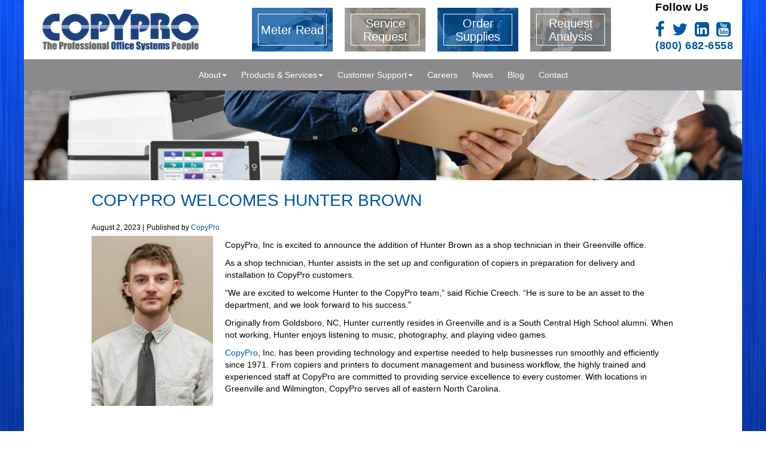

--- FILE ---
content_type: text/html; charset=UTF-8
request_url: https://www.copypro.net/2023/08/02/copypro-welcomes-hunter-brown/
body_size: 17028
content:
<!doctype html>
<html lang="en-US" class="no-js">
	<head>
		<meta charset="UTF-8">
		<title>COPYPRO WELCOMES HUNTER BROWN | CopyPro</title>

		<link href="https://www.copypro.net/wordpress/wp-content/themes/copypro/img/favicon.png" rel="shortcut icon">
    	<link href="https://www.copypro.net/wordpress/wp-content/themes/copypro/img/icons/icon.jpg" rel="apple-touch-icon-precomposed">

		<meta http-equiv="X-UA-Compatible" content="IE=edge,chrome=1">
		<meta name="viewport" content="width=device-width, initial-scale=1.0">
		<link rel="stylesheet" href="https://www.copypro.net/wordpress/wp-content/themes/copypro/bootstrap/css/bootstrap.min.css">
        <link rel="stylesheet" href="https://www.copypro.net/wordpress/wp-content/themes/copypro/bootstrap/css/ihover.min.css">
        <link rel="stylesheet" href="//maxcdn.bootstrapcdn.com/font-awesome/4.6.3/css/font-awesome.min.css">
        <link rel="stylesheet" href="https://www.copypro.net/wordpress/wp-content/themes/copypro/css/additions.css">
		<link rel="apple-touch-icon" href="apple-touch-icon.png">
    	<script src="https://ajax.googleapis.com/ajax/libs/angularjs/1.4.8/angular.min.js"></script>

		<script>
		  (function(i,s,o,g,r,a,m){i['GoogleAnalyticsObject']=r;i[r]=i[r]||function(){
		  (i[r].q=i[r].q||[]).push(arguments)},i[r].l=1*new Date();a=s.createElement(o),
		  m=s.getElementsByTagName(o)[0];a.async=1;a.src=g;m.parentNode.insertBefore(a,m)
		  })(window,document,'script','https://www.google-analytics.com/analytics.js','ga');

		  ga('create', 'UA-12903138-64', 'auto');
		  ga('send', 'pageview');
		</script>
		<!-- Global site tag (gtag.js) - Google Analytics -->
		<script async src="https://www.googletagmanager.com/gtag/js?id=G-NNNKQLP55R"></script>
		<script>
		window.dataLayer = window.dataLayer || [];
		function gtag(){dataLayer.push(arguments);}
		gtag('js', new Date());

		gtag('config', 'G-NNNKQLP55R');
		</script>
		<meta name='robots' content='index, follow, max-image-preview:large, max-snippet:-1, max-video-preview:-1' />
	<style>img:is([sizes="auto" i], [sizes^="auto," i]) { contain-intrinsic-size: 3000px 1500px }</style>
	
            <script data-no-defer="1" data-ezscrex="false" data-cfasync="false" data-pagespeed-no-defer data-cookieconsent="ignore">
                var ctPublicFunctions = {"_ajax_nonce":"3f680a21d5","_rest_nonce":"cc122f857f","_ajax_url":"\/wordpress\/wp-admin\/admin-ajax.php","_rest_url":"https:\/\/www.copypro.net\/wp-json\/","data__cookies_type":"none","data__ajax_type":"rest","data__bot_detector_enabled":"1","data__frontend_data_log_enabled":1,"cookiePrefix":"","wprocket_detected":false,"host_url":"www.copypro.net","text__ee_click_to_select":"Click to select the whole data","text__ee_original_email":"The complete one is","text__ee_got_it":"Got it","text__ee_blocked":"Blocked","text__ee_cannot_connect":"Cannot connect","text__ee_cannot_decode":"Can not decode email. Unknown reason","text__ee_email_decoder":"CleanTalk email decoder","text__ee_wait_for_decoding":"The magic is on the way!","text__ee_decoding_process":"Please wait a few seconds while we decode the contact data."}
            </script>
        
            <script data-no-defer="1" data-ezscrex="false" data-cfasync="false" data-pagespeed-no-defer data-cookieconsent="ignore">
                var ctPublic = {"_ajax_nonce":"3f680a21d5","settings__forms__check_internal":"0","settings__forms__check_external":"0","settings__forms__force_protection":0,"settings__forms__search_test":"1","settings__forms__wc_add_to_cart":"0","settings__data__bot_detector_enabled":"1","settings__sfw__anti_crawler":0,"blog_home":"https:\/\/www.copypro.net\/","pixel__setting":"3","pixel__enabled":true,"pixel__url":null,"data__email_check_before_post":"1","data__email_check_exist_post":"1","data__cookies_type":"none","data__key_is_ok":true,"data__visible_fields_required":true,"wl_brandname":"Anti-Spam by CleanTalk","wl_brandname_short":"CleanTalk","ct_checkjs_key":"b6949b12ef9efdb6c96f5df6dff6b0314838bb79372bb96329fb9fbdb2b15031","emailEncoderPassKey":"2eb7e3fdcdb217d4211288dd6d25fbbb","bot_detector_forms_excluded":"W10=","advancedCacheExists":true,"varnishCacheExists":false,"wc_ajax_add_to_cart":false}
            </script>
        
	<!-- This site is optimized with the Yoast SEO plugin v26.7 - https://yoast.com/wordpress/plugins/seo/ -->
	<meta name="description" content="As a shop technician, Hunter Brown will assist in the set up and configuration of copiers in preparation for delivery and installation." />
	<link rel="canonical" href="https://www.copypro.net/2023/08/02/copypro-welcomes-hunter-brown/" />
	<meta property="og:locale" content="en_US" />
	<meta property="og:type" content="article" />
	<meta property="og:title" content="COPYPRO WELCOMES HUNTER BROWN | CopyPro" />
	<meta property="og:description" content="As a shop technician, Hunter Brown will assist in the set up and configuration of copiers in preparation for delivery and installation." />
	<meta property="og:url" content="https://www.copypro.net/2023/08/02/copypro-welcomes-hunter-brown/" />
	<meta property="og:site_name" content="CopyPro" />
	<meta property="article:publisher" content="https://www.facebook.com/copyproinc" />
	<meta property="article:published_time" content="2023-08-02T11:41:54+00:00" />
	<meta property="article:modified_time" content="2023-08-04T14:39:03+00:00" />
	<meta property="og:image" content="https://www.copypro.net/wordpress/wp-content/uploads/2019/09/Savin_IM_C4500_close_up_in_office2.jpg" />
	<meta property="og:image:width" content="5760" />
	<meta property="og:image:height" content="720" />
	<meta property="og:image:type" content="image/jpeg" />
	<meta name="author" content="CopyPro" />
	<meta name="twitter:card" content="summary_large_image" />
	<meta name="twitter:creator" content="@copyproinc" />
	<meta name="twitter:site" content="@copyproinc" />
	<meta name="twitter:label1" content="Written by" />
	<meta name="twitter:data1" content="CopyPro" />
	<meta name="twitter:label2" content="Est. reading time" />
	<meta name="twitter:data2" content="1 minute" />
	<script type="application/ld+json" class="yoast-schema-graph">{"@context":"https://schema.org","@graph":[{"@type":"Article","@id":"https://www.copypro.net/2023/08/02/copypro-welcomes-hunter-brown/#article","isPartOf":{"@id":"https://www.copypro.net/2023/08/02/copypro-welcomes-hunter-brown/"},"author":{"name":"CopyPro","@id":"https://www.copypro.net/#/schema/person/3a2cb5abdae2dc245aca8baa96a6054c"},"headline":"COPYPRO WELCOMES HUNTER BROWN","datePublished":"2023-08-02T11:41:54+00:00","dateModified":"2023-08-04T14:39:03+00:00","mainEntityOfPage":{"@id":"https://www.copypro.net/2023/08/02/copypro-welcomes-hunter-brown/"},"wordCount":163,"commentCount":0,"publisher":{"@id":"https://www.copypro.net/#organization"},"image":{"@id":"https://www.copypro.net/2023/08/02/copypro-welcomes-hunter-brown/#primaryimage"},"thumbnailUrl":"https://www.copypro.net/wordpress/wp-content/uploads/2019/09/Savin_IM_C4500_close_up_in_office2.jpg","keywords":["Hunter Brown","Welcome"],"articleSection":["Recent News"],"inLanguage":"en-US","potentialAction":[{"@type":"CommentAction","name":"Comment","target":["https://www.copypro.net/2023/08/02/copypro-welcomes-hunter-brown/#respond"]}]},{"@type":"WebPage","@id":"https://www.copypro.net/2023/08/02/copypro-welcomes-hunter-brown/","url":"https://www.copypro.net/2023/08/02/copypro-welcomes-hunter-brown/","name":"COPYPRO WELCOMES HUNTER BROWN | CopyPro","isPartOf":{"@id":"https://www.copypro.net/#website"},"primaryImageOfPage":{"@id":"https://www.copypro.net/2023/08/02/copypro-welcomes-hunter-brown/#primaryimage"},"image":{"@id":"https://www.copypro.net/2023/08/02/copypro-welcomes-hunter-brown/#primaryimage"},"thumbnailUrl":"https://www.copypro.net/wordpress/wp-content/uploads/2019/09/Savin_IM_C4500_close_up_in_office2.jpg","datePublished":"2023-08-02T11:41:54+00:00","dateModified":"2023-08-04T14:39:03+00:00","description":"As a shop technician, Hunter Brown will assist in the set up and configuration of copiers in preparation for delivery and installation.","breadcrumb":{"@id":"https://www.copypro.net/2023/08/02/copypro-welcomes-hunter-brown/#breadcrumb"},"inLanguage":"en-US","potentialAction":[{"@type":"ReadAction","target":["https://www.copypro.net/2023/08/02/copypro-welcomes-hunter-brown/"]}]},{"@type":"ImageObject","inLanguage":"en-US","@id":"https://www.copypro.net/2023/08/02/copypro-welcomes-hunter-brown/#primaryimage","url":"https://www.copypro.net/wordpress/wp-content/uploads/2019/09/Savin_IM_C4500_close_up_in_office2.jpg","contentUrl":"https://www.copypro.net/wordpress/wp-content/uploads/2019/09/Savin_IM_C4500_close_up_in_office2.jpg","width":5760,"height":720,"caption":"Beauty shot of IM C4500. Close up view with young architects having discussion in office"},{"@type":"BreadcrumbList","@id":"https://www.copypro.net/2023/08/02/copypro-welcomes-hunter-brown/#breadcrumb","itemListElement":[{"@type":"ListItem","position":1,"name":"Home","item":"https://www.copypro.net/"},{"@type":"ListItem","position":2,"name":"News","item":"https://www.copypro.net/news/"},{"@type":"ListItem","position":3,"name":"COPYPRO WELCOMES HUNTER BROWN"}]},{"@type":"WebSite","@id":"https://www.copypro.net/#website","url":"https://www.copypro.net/","name":"CopyPro","description":"","publisher":{"@id":"https://www.copypro.net/#organization"},"potentialAction":[{"@type":"SearchAction","target":{"@type":"EntryPoint","urlTemplate":"https://www.copypro.net/?s={search_term_string}"},"query-input":{"@type":"PropertyValueSpecification","valueRequired":true,"valueName":"search_term_string"}}],"inLanguage":"en-US"},{"@type":"Organization","@id":"https://www.copypro.net/#organization","name":"CopyPro","url":"https://www.copypro.net/","logo":{"@type":"ImageObject","inLanguage":"en-US","@id":"https://www.copypro.net/#/schema/logo/image/","url":"http://copypro.net/wordpress/wp-content/uploads/2016/11/copypro_logo.png","contentUrl":"http://copypro.net/wordpress/wp-content/uploads/2016/11/copypro_logo.png","width":288,"height":100,"caption":"CopyPro"},"image":{"@id":"https://www.copypro.net/#/schema/logo/image/"},"sameAs":["https://www.facebook.com/copyproinc","https://x.com/copyproinc","https://www.linkedin.com/company/copypro-inc-"]},{"@type":"Person","@id":"https://www.copypro.net/#/schema/person/3a2cb5abdae2dc245aca8baa96a6054c","name":"CopyPro","image":{"@type":"ImageObject","inLanguage":"en-US","@id":"https://www.copypro.net/#/schema/person/image/","url":"https://secure.gravatar.com/avatar/ef5de59842b3cc2793cd4d0cc28682d6?s=96&d=mm&r=g","contentUrl":"https://secure.gravatar.com/avatar/ef5de59842b3cc2793cd4d0cc28682d6?s=96&d=mm&r=g","caption":"CopyPro"},"sameAs":["https://goigoecreative.com"],"url":"https://www.copypro.net/author/igoecreative/"}]}</script>
	<!-- / Yoast SEO plugin. -->


<link rel='dns-prefetch' href='//fd.cleantalk.org' />
<script type="text/javascript">
/* <![CDATA[ */
window._wpemojiSettings = {"baseUrl":"https:\/\/s.w.org\/images\/core\/emoji\/15.0.3\/72x72\/","ext":".png","svgUrl":"https:\/\/s.w.org\/images\/core\/emoji\/15.0.3\/svg\/","svgExt":".svg","source":{"concatemoji":"https:\/\/www.copypro.net\/wordpress\/wp-includes\/js\/wp-emoji-release.min.js?ver=6.7.4"}};
/*! This file is auto-generated */
!function(i,n){var o,s,e;function c(e){try{var t={supportTests:e,timestamp:(new Date).valueOf()};sessionStorage.setItem(o,JSON.stringify(t))}catch(e){}}function p(e,t,n){e.clearRect(0,0,e.canvas.width,e.canvas.height),e.fillText(t,0,0);var t=new Uint32Array(e.getImageData(0,0,e.canvas.width,e.canvas.height).data),r=(e.clearRect(0,0,e.canvas.width,e.canvas.height),e.fillText(n,0,0),new Uint32Array(e.getImageData(0,0,e.canvas.width,e.canvas.height).data));return t.every(function(e,t){return e===r[t]})}function u(e,t,n){switch(t){case"flag":return n(e,"\ud83c\udff3\ufe0f\u200d\u26a7\ufe0f","\ud83c\udff3\ufe0f\u200b\u26a7\ufe0f")?!1:!n(e,"\ud83c\uddfa\ud83c\uddf3","\ud83c\uddfa\u200b\ud83c\uddf3")&&!n(e,"\ud83c\udff4\udb40\udc67\udb40\udc62\udb40\udc65\udb40\udc6e\udb40\udc67\udb40\udc7f","\ud83c\udff4\u200b\udb40\udc67\u200b\udb40\udc62\u200b\udb40\udc65\u200b\udb40\udc6e\u200b\udb40\udc67\u200b\udb40\udc7f");case"emoji":return!n(e,"\ud83d\udc26\u200d\u2b1b","\ud83d\udc26\u200b\u2b1b")}return!1}function f(e,t,n){var r="undefined"!=typeof WorkerGlobalScope&&self instanceof WorkerGlobalScope?new OffscreenCanvas(300,150):i.createElement("canvas"),a=r.getContext("2d",{willReadFrequently:!0}),o=(a.textBaseline="top",a.font="600 32px Arial",{});return e.forEach(function(e){o[e]=t(a,e,n)}),o}function t(e){var t=i.createElement("script");t.src=e,t.defer=!0,i.head.appendChild(t)}"undefined"!=typeof Promise&&(o="wpEmojiSettingsSupports",s=["flag","emoji"],n.supports={everything:!0,everythingExceptFlag:!0},e=new Promise(function(e){i.addEventListener("DOMContentLoaded",e,{once:!0})}),new Promise(function(t){var n=function(){try{var e=JSON.parse(sessionStorage.getItem(o));if("object"==typeof e&&"number"==typeof e.timestamp&&(new Date).valueOf()<e.timestamp+604800&&"object"==typeof e.supportTests)return e.supportTests}catch(e){}return null}();if(!n){if("undefined"!=typeof Worker&&"undefined"!=typeof OffscreenCanvas&&"undefined"!=typeof URL&&URL.createObjectURL&&"undefined"!=typeof Blob)try{var e="postMessage("+f.toString()+"("+[JSON.stringify(s),u.toString(),p.toString()].join(",")+"));",r=new Blob([e],{type:"text/javascript"}),a=new Worker(URL.createObjectURL(r),{name:"wpTestEmojiSupports"});return void(a.onmessage=function(e){c(n=e.data),a.terminate(),t(n)})}catch(e){}c(n=f(s,u,p))}t(n)}).then(function(e){for(var t in e)n.supports[t]=e[t],n.supports.everything=n.supports.everything&&n.supports[t],"flag"!==t&&(n.supports.everythingExceptFlag=n.supports.everythingExceptFlag&&n.supports[t]);n.supports.everythingExceptFlag=n.supports.everythingExceptFlag&&!n.supports.flag,n.DOMReady=!1,n.readyCallback=function(){n.DOMReady=!0}}).then(function(){return e}).then(function(){var e;n.supports.everything||(n.readyCallback(),(e=n.source||{}).concatemoji?t(e.concatemoji):e.wpemoji&&e.twemoji&&(t(e.twemoji),t(e.wpemoji)))}))}((window,document),window._wpemojiSettings);
/* ]]> */
</script>
<style id='wp-emoji-styles-inline-css' type='text/css'>

	img.wp-smiley, img.emoji {
		display: inline !important;
		border: none !important;
		box-shadow: none !important;
		height: 1em !important;
		width: 1em !important;
		margin: 0 0.07em !important;
		vertical-align: -0.1em !important;
		background: none !important;
		padding: 0 !important;
	}
</style>
<link rel='stylesheet' id='wp-block-library-css' href='https://www.copypro.net/wordpress/wp-includes/css/dist/block-library/style.min.css?ver=6.7.4' media='all' />
<style id='classic-theme-styles-inline-css' type='text/css'>
/*! This file is auto-generated */
.wp-block-button__link{color:#fff;background-color:#32373c;border-radius:9999px;box-shadow:none;text-decoration:none;padding:calc(.667em + 2px) calc(1.333em + 2px);font-size:1.125em}.wp-block-file__button{background:#32373c;color:#fff;text-decoration:none}
</style>
<style id='global-styles-inline-css' type='text/css'>
:root{--wp--preset--aspect-ratio--square: 1;--wp--preset--aspect-ratio--4-3: 4/3;--wp--preset--aspect-ratio--3-4: 3/4;--wp--preset--aspect-ratio--3-2: 3/2;--wp--preset--aspect-ratio--2-3: 2/3;--wp--preset--aspect-ratio--16-9: 16/9;--wp--preset--aspect-ratio--9-16: 9/16;--wp--preset--color--black: #000000;--wp--preset--color--cyan-bluish-gray: #abb8c3;--wp--preset--color--white: #ffffff;--wp--preset--color--pale-pink: #f78da7;--wp--preset--color--vivid-red: #cf2e2e;--wp--preset--color--luminous-vivid-orange: #ff6900;--wp--preset--color--luminous-vivid-amber: #fcb900;--wp--preset--color--light-green-cyan: #7bdcb5;--wp--preset--color--vivid-green-cyan: #00d084;--wp--preset--color--pale-cyan-blue: #8ed1fc;--wp--preset--color--vivid-cyan-blue: #0693e3;--wp--preset--color--vivid-purple: #9b51e0;--wp--preset--gradient--vivid-cyan-blue-to-vivid-purple: linear-gradient(135deg,rgba(6,147,227,1) 0%,rgb(155,81,224) 100%);--wp--preset--gradient--light-green-cyan-to-vivid-green-cyan: linear-gradient(135deg,rgb(122,220,180) 0%,rgb(0,208,130) 100%);--wp--preset--gradient--luminous-vivid-amber-to-luminous-vivid-orange: linear-gradient(135deg,rgba(252,185,0,1) 0%,rgba(255,105,0,1) 100%);--wp--preset--gradient--luminous-vivid-orange-to-vivid-red: linear-gradient(135deg,rgba(255,105,0,1) 0%,rgb(207,46,46) 100%);--wp--preset--gradient--very-light-gray-to-cyan-bluish-gray: linear-gradient(135deg,rgb(238,238,238) 0%,rgb(169,184,195) 100%);--wp--preset--gradient--cool-to-warm-spectrum: linear-gradient(135deg,rgb(74,234,220) 0%,rgb(151,120,209) 20%,rgb(207,42,186) 40%,rgb(238,44,130) 60%,rgb(251,105,98) 80%,rgb(254,248,76) 100%);--wp--preset--gradient--blush-light-purple: linear-gradient(135deg,rgb(255,206,236) 0%,rgb(152,150,240) 100%);--wp--preset--gradient--blush-bordeaux: linear-gradient(135deg,rgb(254,205,165) 0%,rgb(254,45,45) 50%,rgb(107,0,62) 100%);--wp--preset--gradient--luminous-dusk: linear-gradient(135deg,rgb(255,203,112) 0%,rgb(199,81,192) 50%,rgb(65,88,208) 100%);--wp--preset--gradient--pale-ocean: linear-gradient(135deg,rgb(255,245,203) 0%,rgb(182,227,212) 50%,rgb(51,167,181) 100%);--wp--preset--gradient--electric-grass: linear-gradient(135deg,rgb(202,248,128) 0%,rgb(113,206,126) 100%);--wp--preset--gradient--midnight: linear-gradient(135deg,rgb(2,3,129) 0%,rgb(40,116,252) 100%);--wp--preset--font-size--small: 13px;--wp--preset--font-size--medium: 20px;--wp--preset--font-size--large: 36px;--wp--preset--font-size--x-large: 42px;--wp--preset--spacing--20: 0.44rem;--wp--preset--spacing--30: 0.67rem;--wp--preset--spacing--40: 1rem;--wp--preset--spacing--50: 1.5rem;--wp--preset--spacing--60: 2.25rem;--wp--preset--spacing--70: 3.38rem;--wp--preset--spacing--80: 5.06rem;--wp--preset--shadow--natural: 6px 6px 9px rgba(0, 0, 0, 0.2);--wp--preset--shadow--deep: 12px 12px 50px rgba(0, 0, 0, 0.4);--wp--preset--shadow--sharp: 6px 6px 0px rgba(0, 0, 0, 0.2);--wp--preset--shadow--outlined: 6px 6px 0px -3px rgba(255, 255, 255, 1), 6px 6px rgba(0, 0, 0, 1);--wp--preset--shadow--crisp: 6px 6px 0px rgba(0, 0, 0, 1);}:where(.is-layout-flex){gap: 0.5em;}:where(.is-layout-grid){gap: 0.5em;}body .is-layout-flex{display: flex;}.is-layout-flex{flex-wrap: wrap;align-items: center;}.is-layout-flex > :is(*, div){margin: 0;}body .is-layout-grid{display: grid;}.is-layout-grid > :is(*, div){margin: 0;}:where(.wp-block-columns.is-layout-flex){gap: 2em;}:where(.wp-block-columns.is-layout-grid){gap: 2em;}:where(.wp-block-post-template.is-layout-flex){gap: 1.25em;}:where(.wp-block-post-template.is-layout-grid){gap: 1.25em;}.has-black-color{color: var(--wp--preset--color--black) !important;}.has-cyan-bluish-gray-color{color: var(--wp--preset--color--cyan-bluish-gray) !important;}.has-white-color{color: var(--wp--preset--color--white) !important;}.has-pale-pink-color{color: var(--wp--preset--color--pale-pink) !important;}.has-vivid-red-color{color: var(--wp--preset--color--vivid-red) !important;}.has-luminous-vivid-orange-color{color: var(--wp--preset--color--luminous-vivid-orange) !important;}.has-luminous-vivid-amber-color{color: var(--wp--preset--color--luminous-vivid-amber) !important;}.has-light-green-cyan-color{color: var(--wp--preset--color--light-green-cyan) !important;}.has-vivid-green-cyan-color{color: var(--wp--preset--color--vivid-green-cyan) !important;}.has-pale-cyan-blue-color{color: var(--wp--preset--color--pale-cyan-blue) !important;}.has-vivid-cyan-blue-color{color: var(--wp--preset--color--vivid-cyan-blue) !important;}.has-vivid-purple-color{color: var(--wp--preset--color--vivid-purple) !important;}.has-black-background-color{background-color: var(--wp--preset--color--black) !important;}.has-cyan-bluish-gray-background-color{background-color: var(--wp--preset--color--cyan-bluish-gray) !important;}.has-white-background-color{background-color: var(--wp--preset--color--white) !important;}.has-pale-pink-background-color{background-color: var(--wp--preset--color--pale-pink) !important;}.has-vivid-red-background-color{background-color: var(--wp--preset--color--vivid-red) !important;}.has-luminous-vivid-orange-background-color{background-color: var(--wp--preset--color--luminous-vivid-orange) !important;}.has-luminous-vivid-amber-background-color{background-color: var(--wp--preset--color--luminous-vivid-amber) !important;}.has-light-green-cyan-background-color{background-color: var(--wp--preset--color--light-green-cyan) !important;}.has-vivid-green-cyan-background-color{background-color: var(--wp--preset--color--vivid-green-cyan) !important;}.has-pale-cyan-blue-background-color{background-color: var(--wp--preset--color--pale-cyan-blue) !important;}.has-vivid-cyan-blue-background-color{background-color: var(--wp--preset--color--vivid-cyan-blue) !important;}.has-vivid-purple-background-color{background-color: var(--wp--preset--color--vivid-purple) !important;}.has-black-border-color{border-color: var(--wp--preset--color--black) !important;}.has-cyan-bluish-gray-border-color{border-color: var(--wp--preset--color--cyan-bluish-gray) !important;}.has-white-border-color{border-color: var(--wp--preset--color--white) !important;}.has-pale-pink-border-color{border-color: var(--wp--preset--color--pale-pink) !important;}.has-vivid-red-border-color{border-color: var(--wp--preset--color--vivid-red) !important;}.has-luminous-vivid-orange-border-color{border-color: var(--wp--preset--color--luminous-vivid-orange) !important;}.has-luminous-vivid-amber-border-color{border-color: var(--wp--preset--color--luminous-vivid-amber) !important;}.has-light-green-cyan-border-color{border-color: var(--wp--preset--color--light-green-cyan) !important;}.has-vivid-green-cyan-border-color{border-color: var(--wp--preset--color--vivid-green-cyan) !important;}.has-pale-cyan-blue-border-color{border-color: var(--wp--preset--color--pale-cyan-blue) !important;}.has-vivid-cyan-blue-border-color{border-color: var(--wp--preset--color--vivid-cyan-blue) !important;}.has-vivid-purple-border-color{border-color: var(--wp--preset--color--vivid-purple) !important;}.has-vivid-cyan-blue-to-vivid-purple-gradient-background{background: var(--wp--preset--gradient--vivid-cyan-blue-to-vivid-purple) !important;}.has-light-green-cyan-to-vivid-green-cyan-gradient-background{background: var(--wp--preset--gradient--light-green-cyan-to-vivid-green-cyan) !important;}.has-luminous-vivid-amber-to-luminous-vivid-orange-gradient-background{background: var(--wp--preset--gradient--luminous-vivid-amber-to-luminous-vivid-orange) !important;}.has-luminous-vivid-orange-to-vivid-red-gradient-background{background: var(--wp--preset--gradient--luminous-vivid-orange-to-vivid-red) !important;}.has-very-light-gray-to-cyan-bluish-gray-gradient-background{background: var(--wp--preset--gradient--very-light-gray-to-cyan-bluish-gray) !important;}.has-cool-to-warm-spectrum-gradient-background{background: var(--wp--preset--gradient--cool-to-warm-spectrum) !important;}.has-blush-light-purple-gradient-background{background: var(--wp--preset--gradient--blush-light-purple) !important;}.has-blush-bordeaux-gradient-background{background: var(--wp--preset--gradient--blush-bordeaux) !important;}.has-luminous-dusk-gradient-background{background: var(--wp--preset--gradient--luminous-dusk) !important;}.has-pale-ocean-gradient-background{background: var(--wp--preset--gradient--pale-ocean) !important;}.has-electric-grass-gradient-background{background: var(--wp--preset--gradient--electric-grass) !important;}.has-midnight-gradient-background{background: var(--wp--preset--gradient--midnight) !important;}.has-small-font-size{font-size: var(--wp--preset--font-size--small) !important;}.has-medium-font-size{font-size: var(--wp--preset--font-size--medium) !important;}.has-large-font-size{font-size: var(--wp--preset--font-size--large) !important;}.has-x-large-font-size{font-size: var(--wp--preset--font-size--x-large) !important;}
:where(.wp-block-post-template.is-layout-flex){gap: 1.25em;}:where(.wp-block-post-template.is-layout-grid){gap: 1.25em;}
:where(.wp-block-columns.is-layout-flex){gap: 2em;}:where(.wp-block-columns.is-layout-grid){gap: 2em;}
:root :where(.wp-block-pullquote){font-size: 1.5em;line-height: 1.6;}
</style>
<link rel='stylesheet' id='cleantalk-public-css-css' href='https://www.copypro.net/wordpress/wp-content/plugins/cleantalk-spam-protect/css/cleantalk-public.min.css?ver=6.70.1_1766408611' media='all' />
<link rel='stylesheet' id='cleantalk-email-decoder-css-css' href='https://www.copypro.net/wordpress/wp-content/plugins/cleantalk-spam-protect/css/cleantalk-email-decoder.min.css?ver=6.70.1_1766408611' media='all' />
<link rel='stylesheet' id='contact-form-7-css' href='https://www.copypro.net/wordpress/wp-content/plugins/contact-form-7/includes/css/styles.css?ver=6.1.4' media='all' />
<style id='contact-form-7-inline-css' type='text/css'>
.wpcf7 .wpcf7-recaptcha iframe {margin-bottom: 0;}.wpcf7 .wpcf7-recaptcha[data-align="center"] > div {margin: 0 auto;}.wpcf7 .wpcf7-recaptcha[data-align="right"] > div {margin: 0 0 0 auto;}
</style>
<link rel='stylesheet' id='normalize-css' href='https://www.copypro.net/wordpress/wp-content/themes/copypro/normalize.css?ver=1.0' media='all' />
<link rel='stylesheet' id='custom-css' href='https://www.copypro.net/wordpress/wp-content/themes/copypro/style.css?ver=1.1' media='all' />
<script type="text/javascript" src="https://www.copypro.net/wordpress/wp-content/themes/copypro/js/lib/conditionizr-4.3.0.min.js?ver=4.3.0" id="conditionizr-js"></script>
<script type="text/javascript" src="https://www.copypro.net/wordpress/wp-content/themes/copypro/js/lib/modernizr-2.7.1.min.js?ver=2.7.1" id="modernizr-js"></script>
<script type="text/javascript" src="https://www.copypro.net/wordpress/wp-includes/js/jquery/jquery.min.js?ver=3.7.1" id="jquery-core-js"></script>
<script type="text/javascript" src="https://www.copypro.net/wordpress/wp-includes/js/jquery/jquery-migrate.min.js?ver=3.4.1" id="jquery-migrate-js"></script>
<script type="text/javascript" src="https://www.copypro.net/wordpress/wp-content/themes/copypro/bootstrap/js/bootstrap.min.js?ver=3.3.5" id="bootstrap-js"></script>
<script type="text/javascript" src="https://www.copypro.net/wordpress/wp-content/themes/copypro/js/scripts.js?ver=1.0.0" id="custom-js"></script>
<script type="text/javascript" src="https://www.copypro.net/wordpress/wp-content/plugins/cleantalk-spam-protect/js/apbct-public-bundle.min.js?ver=6.70.1_1766408611" id="apbct-public-bundle.min-js-js"></script>
<script type="text/javascript" src="https://fd.cleantalk.org/ct-bot-detector-wrapper.js?ver=6.70.1" id="ct_bot_detector-js" defer="defer" data-wp-strategy="defer"></script>
<link rel="https://api.w.org/" href="https://www.copypro.net/wp-json/" /><link rel="alternate" title="JSON" type="application/json" href="https://www.copypro.net/wp-json/wp/v2/posts/2636" /><link rel="alternate" title="oEmbed (JSON)" type="application/json+oembed" href="https://www.copypro.net/wp-json/oembed/1.0/embed?url=https%3A%2F%2Fwww.copypro.net%2F2023%2F08%2F02%2Fcopypro-welcomes-hunter-brown%2F" />
<link rel="alternate" title="oEmbed (XML)" type="text/xml+oembed" href="https://www.copypro.net/wp-json/oembed/1.0/embed?url=https%3A%2F%2Fwww.copypro.net%2F2023%2F08%2F02%2Fcopypro-welcomes-hunter-brown%2F&#038;format=xml" />
<style type="text/css">.recentcomments a{display:inline !important;padding:0 !important;margin:0 !important;}</style>		<style type="text/css" id="wp-custom-css">
			.sl-prev   {
	border: #0057a3 solid 0px !important;
}
.sl-next   {
	border: #0057a3 solid 0px !important;
}
.sl-close   {
	border: #0057a3 solid 0px !important;
}
.grid{
	display:grid;
	grid-template-areas:"about main main main"
}
@media (max-width: 990px){
	.grid{
		display: flex !important;
    flex-direction: column-reverse;
    justify-content: center;
    align-items: center;
	}
.archives-container{
	padding: 3rem 1rem !important;
}
	.archives{
		display: flex ;
		flex-direction:row !important;
    justify-content: center;
    list-style: none;
    flex-wrap: wrap;
		padding:1rem !important;
		margin:.5em !important;
    text-align: right;
    gap: 15px;
		border:none !important;
	}
	}


		</style>
		
  </head>
	<body class="post-template-default single single-post postid-2636 single-format-standard copypro-welcomes-hunter-brown" >
		<header class="header" style="margin-top:0!important;">
			<div class="container-fluid">
			  	<div class="row row-head">
					<div class="col-xs-12" id="logo_cont">
						<a class="logo col-md-3" href="https://www.copypro.net">
							<img class="img-responsive logo" src="http://copypro.net/wordpress/wp-content/uploads/2019/02/logo-copypro-new.png" />
						</a>
						<div class="visible-md visible-lg">
							<div class="sidebar">
    <div class="grid">
        <figure class="effect-apollo">
            <a class="center-block" data-toggle="modal" data-target="#meterReadModal">
            <img src="https://www.copypro.net/wordpress/wp-content/themes/copypro/img/meter-read.jpg" alt="Meter Read"/>
            <figcaption class="blue">
                <h5 class="sidebar_text">Meter Read</h5>
            </figcaption>
            </a>
        </figure>

        <figure class="effect-apollo">
            <a class="center-block" data-toggle="modal" data-target="#meterServiceRequest">
            <img src="https://www.copypro.net/wordpress/wp-content/themes/copypro/img/service-request.jpg" alt="Service Request"/>
            <figcaption class="grey">
                <h5 class="sidebar_text">Service Request</h5>
            </figcaption>
            </a>
        </figure>

        <figure class="effect-apollo">
            <a class="center-block" data-toggle="modal" data-target="#meterOrderSupplies">
            <img src="https://www.copypro.net/wordpress/wp-content/themes/copypro/img/order-supplies.jpg" alt="img18"/>
            <figcaption class="blue switch">
                <h5 class="sidebar_text">Order Supplies</h5>
            </figcaption>
            </a>
        </figure>

        <figure class="effect-apollo">
            <a class="center-block" data-toggle="modal" data-target="#meterRequestAnalysis">
            <img src="https://www.copypro.net/wordpress/wp-content/themes/copypro/img/request-service.jpg" alt="img22"/>
            <figcaption class="grey switch">
                <h5 class="sidebar_text">Request Analysis</h5>
            </figcaption>
            </a>
        </figure>
    </div>

    <!-- Modals -->
    <div class="modal fade" id="meterReadModal" role="dialog">
        <div class="modal-dialog">
            <div class="modal-content">
                <div class="modal-header">
                <h3 class="modal-title center-block">Meter Read
                    <span type="button" class="btn btn-close pull-right glyphicon glyphicon-remove xx" data-dismiss="modal"></span>
                </h3>
                </div>
                <div class="modal-body">
                <p>
                    
<div class="wpcf7 no-js" id="wpcf7-f4-o1" lang="en-US" dir="ltr" data-wpcf7-id="4">
<div class="screen-reader-response"><p role="status" aria-live="polite" aria-atomic="true"></p> <ul></ul></div>
<form action="/2023/08/02/copypro-welcomes-hunter-brown/#wpcf7-f4-o1" method="post" class="wpcf7-form init" aria-label="Contact form" novalidate="novalidate" data-status="init">
<fieldset class="hidden-fields-container"><input type="hidden" name="_wpcf7" value="4" /><input type="hidden" name="_wpcf7_version" value="6.1.4" /><input type="hidden" name="_wpcf7_locale" value="en_US" /><input type="hidden" name="_wpcf7_unit_tag" value="wpcf7-f4-o1" /><input type="hidden" name="_wpcf7_container_post" value="0" /><input type="hidden" name="_wpcf7_posted_data_hash" value="" /><input type="hidden" name="_wpcf7_recaptcha_response" value="" />
</fieldset>
<div class="contact_form">
	<div class="col-xs-12">
		<p><span class="wpcf7-form-control-wrap" data-name="your-name"><input size="40" maxlength="400" class="wpcf7-form-control wpcf7-text wpcf7-validates-as-required" aria-required="true" aria-invalid="false" placeholder="Contact Name*" value="" type="text" name="your-name" /></span>
		</p>
	</div>
	<div class="col-xs-12">
		<p><span class="wpcf7-form-control-wrap" data-name="company"><input size="40" maxlength="400" class="wpcf7-form-control wpcf7-text wpcf7-validates-as-required" aria-required="true" aria-invalid="false" placeholder="Company*" value="" type="text" name="company" /></span>
		</p>
	</div>
	<div class="col-xs-12">
		<p><span class="wpcf7-form-control-wrap" data-name="id"><input size="40" maxlength="400" class="wpcf7-form-control wpcf7-text wpcf7-validates-as-required" aria-required="true" aria-invalid="false" placeholder="Equipment ID*" value="" type="text" name="id" /></span>
		</p>
	</div>
	<div class="col-xs-12">
		<p><span class="wpcf7-form-control-wrap" data-name="email"><input size="40" maxlength="400" class="wpcf7-form-control wpcf7-email wpcf7-validates-as-required wpcf7-text wpcf7-validates-as-email" aria-required="true" aria-invalid="false" placeholder="Email*" value="" type="email" name="email" /></span>
		</p>
	</div>
	<div class="col-xs-12">
		<p><span class="wpcf7-form-control-wrap" data-name="phone"><input size="40" maxlength="400" class="wpcf7-form-control wpcf7-tel wpcf7-validates-as-required wpcf7-text wpcf7-validates-as-tel" aria-required="true" aria-invalid="false" placeholder="Phone Number*" value="" type="tel" name="phone" /></span>
		</p>
	</div>
	<div class="col-xs-12">
		<p><span class="wpcf7-form-control-wrap" data-name="total"><input size="40" maxlength="400" class="wpcf7-form-control wpcf7-text wpcf7-validates-as-required" aria-required="true" aria-invalid="false" placeholder="Total Meter" value="" type="text" name="total" /></span>
		</p>
	</div>
	<div class="col-xs-12">
		<p><span class="wpcf7-form-control-wrap" data-name="color"><input size="40" maxlength="400" class="wpcf7-form-control wpcf7-text wpcf7-validates-as-required" aria-required="true" aria-invalid="false" placeholder="Color Meter" value="" type="text" name="color" /></span>
		</p>
	</div>
	<div class="col-xs-12">
		<p><span class="wpcf7-form-control-wrap" data-name="black"><input size="40" maxlength="400" class="wpcf7-form-control wpcf7-text wpcf7-validates-as-required" aria-required="true" aria-invalid="false" placeholder="Black Meter" value="" type="text" name="black" /></span>
		</p>
	</div>
	<p><input class="wpcf7-form-control wpcf7-submit has-spinner" type="submit" value="Submit" />
	</p>
</div><input type="hidden" id="ct_checkjs_cf7_f899139df5e1059396431415e770c6dd" name="ct_checkjs_cf7" value="0" /><script >setTimeout(function(){var ct_input_name = "ct_checkjs_cf7_f899139df5e1059396431415e770c6dd";if (document.getElementById(ct_input_name) !== null) {var ct_input_value = document.getElementById(ct_input_name).value;document.getElementById(ct_input_name).value = document.getElementById(ct_input_name).value.replace(ct_input_value, 'b6949b12ef9efdb6c96f5df6dff6b0314838bb79372bb96329fb9fbdb2b15031');}}, 1000);</script><input
                    class="apbct_special_field apbct_email_id__wp_contact_form_7"
                    name="apbct__email_id__wp_contact_form_7"
                    aria-label="apbct__label_id__wp_contact_form_7"
                    type="text" size="30" maxlength="200" autocomplete="off"
                    value=""
                /><label for="hidden_trusted_text" class="apbct-trusted-text--label_left">Protected by <a href="https://cleantalk.org/wordpress-anti-spam-plugin?product_name=anti-spam&amp;utm_id=&amp;utm_term=&amp;utm_source=cleantalk.org&amp;utm_medium=footer&amp;utm_content=footer_trusted_link&amp;utm_campaign=apbct_links" target="_blank" rel="nofollow">CleanTalk Anti-Spam</a></label><input type="hidden" name="hidden_trusted_text" id="hidden_trusted_text"><div class="wpcf7-response-output" aria-hidden="true"></div>
</form>
</div>
                </p>
                </div>
                <div class="modal-footer">
                <button type="button" class="btn btn-close" data-dismiss="modal">Close</button>
                </div>
            </div>
        </div>
    </div>

    <div class="modal fade" id="meterServiceRequest" role="dialog">
        <div class="modal-dialog">
        <div class="modal-content">
            <div class="modal-header">
            <h3 class="modal-title center-block">Service Request
                <span type="button" class="btn btn-close pull-right glyphicon glyphicon-remove xx" data-dismiss="modal"></span>
            </h3>
            </div>
            <div class="modal-body">
            <p>
                
<div class="wpcf7 no-js" id="wpcf7-f129-o2" lang="en-US" dir="ltr" data-wpcf7-id="129">
<div class="screen-reader-response"><p role="status" aria-live="polite" aria-atomic="true"></p> <ul></ul></div>
<form action="/2023/08/02/copypro-welcomes-hunter-brown/#wpcf7-f129-o2" method="post" class="wpcf7-form init" aria-label="Contact form" novalidate="novalidate" data-status="init">
<fieldset class="hidden-fields-container"><input type="hidden" name="_wpcf7" value="129" /><input type="hidden" name="_wpcf7_version" value="6.1.4" /><input type="hidden" name="_wpcf7_locale" value="en_US" /><input type="hidden" name="_wpcf7_unit_tag" value="wpcf7-f129-o2" /><input type="hidden" name="_wpcf7_container_post" value="0" /><input type="hidden" name="_wpcf7_posted_data_hash" value="" /><input type="hidden" name="_wpcf7_recaptcha_response" value="" />
</fieldset>
<div class="contact_form">
	<div class="col-xs-12">
		<p><span class="wpcf7-form-control-wrap" data-name="company"><input size="40" maxlength="400" class="wpcf7-form-control wpcf7-text wpcf7-validates-as-required" aria-required="true" aria-invalid="false" placeholder="Company Name*" value="" type="text" name="company" /></span>
		</p>
	</div>
	<div class="col-xs-12">
		<p><span class="wpcf7-form-control-wrap" data-name="your-name"><input size="40" maxlength="400" class="wpcf7-form-control wpcf7-text wpcf7-validates-as-required" aria-required="true" aria-invalid="false" placeholder="Name*" value="" type="text" name="your-name" /></span>
		</p>
	</div>
	<div class="col-xs-12">
		<p><span class="wpcf7-form-control-wrap" data-name="phone"><input size="40" maxlength="400" class="wpcf7-form-control wpcf7-tel wpcf7-validates-as-required wpcf7-text wpcf7-validates-as-tel" aria-required="true" aria-invalid="false" placeholder="Phone Number*" value="" type="tel" name="phone" /></span>
		</p>
	</div>
	<div class="col-xs-12">
		<p><span class="wpcf7-form-control-wrap" data-name="email"><input size="40" maxlength="400" class="wpcf7-form-control wpcf7-email wpcf7-text wpcf7-validates-as-email" aria-invalid="false" placeholder="Email" value="" type="email" name="email" /></span>
		</p>
	</div>
	<div class="col-xs-12">
		<p><span class="wpcf7-form-control-wrap" data-name="id1"><input size="40" maxlength="400" class="wpcf7-form-control wpcf7-text wpcf7-validates-as-required" aria-required="true" aria-invalid="false" placeholder="Equipment ID*" value="" type="text" name="id1" /></span>
		</p>
	</div>
	<h6>Error Description
	</h6>
	<div class="col-xs-12">
		<p><span class="wpcf7-form-control-wrap" data-name="error-description"><textarea cols="40" rows="10" maxlength="2000" class="wpcf7-form-control wpcf7-textarea wpcf7-validates-as-required" aria-required="true" aria-invalid="false" placeholder="Please provide any error codes from your copier, how many users are currently affected, and how long the issue has occurred. *" name="error-description"></textarea></span>
		</p>
	</div>
	<p><input class="wpcf7-form-control wpcf7-submit has-spinner" type="submit" value="Submit" />
	</p>
</div><input type="hidden" id="ct_checkjs_cf7_4f4adcbf8c6f66dcfc8a3282ac2bf10a" name="ct_checkjs_cf7" value="0" /><script >setTimeout(function(){var ct_input_name = "ct_checkjs_cf7_4f4adcbf8c6f66dcfc8a3282ac2bf10a";if (document.getElementById(ct_input_name) !== null) {var ct_input_value = document.getElementById(ct_input_name).value;document.getElementById(ct_input_name).value = document.getElementById(ct_input_name).value.replace(ct_input_value, 'b6949b12ef9efdb6c96f5df6dff6b0314838bb79372bb96329fb9fbdb2b15031');}}, 1000);</script><input
                    class="apbct_special_field apbct_email_id__wp_contact_form_7"
                    name="apbct__email_id__wp_contact_form_7"
                    aria-label="apbct__label_id__wp_contact_form_7"
                    type="text" size="30" maxlength="200" autocomplete="off"
                    value=""
                /><label for="hidden_trusted_text" class="apbct-trusted-text--label_left">Protected by <a href="https://cleantalk.org/wordpress-anti-spam-plugin?product_name=anti-spam&amp;utm_id=&amp;utm_term=&amp;utm_source=cleantalk.org&amp;utm_medium=footer&amp;utm_content=footer_trusted_link&amp;utm_campaign=apbct_links" target="_blank" rel="nofollow">CleanTalk Anti-Spam</a></label><input type="hidden" name="hidden_trusted_text" id="hidden_trusted_text"><div class="wpcf7-response-output" aria-hidden="true"></div>
</form>
</div>
            </p>
            </div>
            <div class="modal-footer">
            <button type="button" class="btn btn-close" data-dismiss="modal">Close</button>
            </div>
        </div>
        </div>
    </div>

    <div class="modal fade" id="meterOrderSupplies" role="dialog">
        <div class="modal-dialog">
        <div class="modal-content">
            <div class="modal-header">
            <h3 class="modal-title center-block">Order Supplies
                <span type="button" class="btn btn-close pull-right glyphicon glyphicon-remove xx" data-dismiss="modal"></span>
            </h3>
            </div>
            <div class="modal-body">
            <p>
                
<div class="wpcf7 no-js" id="wpcf7-f131-o3" lang="en-US" dir="ltr" data-wpcf7-id="131">
<div class="screen-reader-response"><p role="status" aria-live="polite" aria-atomic="true"></p> <ul></ul></div>
<form action="/2023/08/02/copypro-welcomes-hunter-brown/#wpcf7-f131-o3" method="post" class="wpcf7-form init" aria-label="Contact form" novalidate="novalidate" data-status="init">
<fieldset class="hidden-fields-container"><input type="hidden" name="_wpcf7" value="131" /><input type="hidden" name="_wpcf7_version" value="6.1.4" /><input type="hidden" name="_wpcf7_locale" value="en_US" /><input type="hidden" name="_wpcf7_unit_tag" value="wpcf7-f131-o3" /><input type="hidden" name="_wpcf7_container_post" value="0" /><input type="hidden" name="_wpcf7_posted_data_hash" value="" /><input type="hidden" name="_wpcf7_recaptcha_response" value="" />
</fieldset>
<div class="contact_form">
	<h4 class="form_heading">Customer Information:
	</h4>
	<div class="col-xs-12">
		<p><span class="wpcf7-form-control-wrap" data-name="company"><input size="40" maxlength="400" class="wpcf7-form-control wpcf7-text wpcf7-validates-as-required" aria-required="true" aria-invalid="false" placeholder="Company*" value="" type="text" name="company" /></span>
		</p>
	</div>
	<div class="col-xs-12">
		<p><span class="wpcf7-form-control-wrap" data-name="your-name"><input size="40" maxlength="400" class="wpcf7-form-control wpcf7-text wpcf7-validates-as-required" aria-required="true" aria-invalid="false" placeholder="Name*" value="" type="text" name="your-name" /></span>
		</p>
	</div>
	<div class="col-xs-12">
		<p><span class="wpcf7-form-control-wrap" data-name="dept"><input size="40" maxlength="400" class="wpcf7-form-control wpcf7-text" aria-invalid="false" placeholder="Department" value="" type="text" name="dept" /></span>
		</p>
	</div>
	<div class="col-xs-12">
		<p><span class="wpcf7-form-control-wrap" data-name="address"><input size="40" maxlength="400" class="wpcf7-form-control wpcf7-text" aria-invalid="false" placeholder="Company Address" value="" type="text" name="address" /></span>
		</p>
	</div>
	<div class="col-xs-12">
		<p><span class="wpcf7-form-control-wrap" data-name="address2"><input size="40" maxlength="400" class="wpcf7-form-control wpcf7-text" aria-invalid="false" placeholder="Address Line 2" value="" type="text" name="address2" /></span>
		</p>
	</div>
	<div class="col-xs-12">
		<p><span class="wpcf7-form-control-wrap" data-name="city"><input size="40" maxlength="400" class="wpcf7-form-control wpcf7-text" aria-invalid="false" placeholder="City" value="" type="text" name="city" /></span>
		</p>
	</div>
	<div class="col-xs-12">
		<p><span class="wpcf7-form-control-wrap" data-name="states"><select class="wpcf7-form-control wpcf7-select" aria-invalid="false" name="states"><option value="AL">AL</option><option value="AK">AK</option><option value="AS">AS</option><option value="AZ">AZ</option><option value="AR">AR</option><option value="CA">CA</option><option value="CO">CO</option><option value="CT">CT</option><option value="DE">DE</option><option value="DC">DC</option><option value="FM">FM</option><option value="FL">FL</option><option value="GA">GA</option><option value="GU">GU</option><option value="HI">HI</option><option value="ID">ID</option><option value="IL">IL</option><option value="IN">IN</option><option value="IA">IA</option><option value="KS">KS</option><option value="KY">KY</option><option value="LA">LA</option><option value="ME">ME</option><option value="MH">MH</option><option value="MD">MD</option><option value="MA">MA</option><option value="MI">MI</option><option value="MN">MN</option><option value="MS">MS</option><option value="MO">MO</option><option value="MT">MT</option><option value="NE">NE</option><option value="NV">NV</option><option value="NH">NH</option><option value="NJ">NJ</option><option value="NM">NM</option><option value="NY">NY</option><option value="NC">NC</option><option value="ND">ND</option><option value="MP">MP</option><option value="OH">OH</option><option value="OK">OK</option><option value="OR">OR</option><option value="PW">PW</option><option value="PA">PA</option><option value="PR">PR</option><option value="RI">RI</option><option value="SC">SC</option><option value="SD">SD</option><option value="TN">TN</option><option value="TX">TX</option><option value="UT">UT</option><option value="VT">VT</option><option value="VI">VI</option><option value="VA">VA</option><option value="WA">WA</option><option value="WV">WV</option><option value="WI">WI</option><option value="WY">WY</option></select></span>
		</p>
	</div>
	<div class="col-xs-12">
		<p><span class="wpcf7-form-control-wrap" data-name="zip"><input size="40" maxlength="400" class="wpcf7-form-control wpcf7-text" aria-invalid="false" placeholder="Zip Code" value="" type="text" name="zip" /></span>
		</p>
	</div>
	<div class="col-xs-12">
		<p><span class="wpcf7-form-control-wrap" data-name="phone"><input size="40" maxlength="400" class="wpcf7-form-control wpcf7-tel wpcf7-validates-as-required wpcf7-text wpcf7-validates-as-tel" aria-required="true" aria-invalid="false" placeholder="Phone Number*" value="" type="tel" name="phone" /></span>
		</p>
	</div>
	<div class="col-xs-12">
		<p><span class="wpcf7-form-control-wrap" data-name="email"><input size="40" maxlength="400" class="wpcf7-form-control wpcf7-email wpcf7-validates-as-required wpcf7-text wpcf7-validates-as-email" aria-required="true" aria-invalid="false" placeholder="Email*" value="" type="email" name="email" /></span>
		</p>
	</div>
	<h4 class="form_heading">Product Information:
	</h4>
	<h5 class="form_heading">Device #1:
	</h5>
	<div class="col-xs-12">
		<p><span class="wpcf7-form-control-wrap" data-name="id1"><input size="40" maxlength="400" class="wpcf7-form-control wpcf7-text wpcf7-validates-as-required" aria-required="true" aria-invalid="false" placeholder="Equipment ID or Model/Serial*" value="" type="text" name="id1" /></span>
		</p>
	</div>
	<div class="col-xs-12">
		<p><span class="wpcf7-form-control-wrap" data-name="total1"><input size="40" maxlength="400" class="wpcf7-form-control wpcf7-text" aria-invalid="false" placeholder="Total Meter" value="" type="text" name="total1" /></span>
		</p>
	</div>
	<div class="col-xs-12">
		<p><span class="wpcf7-form-control-wrap" data-name="color1"><input size="40" maxlength="400" class="wpcf7-form-control wpcf7-text" aria-invalid="false" placeholder="Color Meter" value="" type="text" name="color1" /></span>
		</p>
	</div>
	<div class="col-xs-12">
		<p><span class="wpcf7-form-control-wrap" data-name="black1"><input size="40" maxlength="400" class="wpcf7-form-control wpcf7-text" aria-invalid="false" placeholder="Black Meter" value="" type="text" name="black1" /></span>
		</p>
	</div>
	<div class="col-xs-12">
		<p><span class="wpcf7-form-control-wrap" data-name="supplies1"><textarea cols="40" rows="10" maxlength="2000" class="wpcf7-form-control wpcf7-textarea" aria-invalid="false" placeholder="Supplies/Products Requested" name="supplies1"></textarea></span>
		</p>
	</div>
	<h5 class="form_heading">Device #2:
	</h5>
	<div class="col-xs-12">
		<p><span class="wpcf7-form-control-wrap" data-name="id2"><input size="40" maxlength="400" class="wpcf7-form-control wpcf7-text" aria-invalid="false" placeholder="Equipment ID or Model/Serial" value="" type="text" name="id2" /></span>
		</p>
	</div>
	<div class="col-xs-12">
		<p><span class="wpcf7-form-control-wrap" data-name="total2"><input size="40" maxlength="400" class="wpcf7-form-control wpcf7-text" aria-invalid="false" placeholder="Total Meter" value="" type="text" name="total2" /></span>
		</p>
	</div>
	<div class="col-xs-12">
		<p><span class="wpcf7-form-control-wrap" data-name="color2"><input size="40" maxlength="400" class="wpcf7-form-control wpcf7-text" aria-invalid="false" placeholder="Color Meter" value="" type="text" name="color2" /></span>
		</p>
	</div>
	<div class="col-xs-12">
		<p><span class="wpcf7-form-control-wrap" data-name="black2"><input size="40" maxlength="400" class="wpcf7-form-control wpcf7-text" aria-invalid="false" placeholder="Black Meter" value="" type="text" name="black2" /></span>
		</p>
	</div>
	<div class="col-xs-12">
		<p><span class="wpcf7-form-control-wrap" data-name="supplies2"><textarea cols="40" rows="10" maxlength="2000" class="wpcf7-form-control wpcf7-textarea" aria-invalid="false" placeholder="Supplies/Products Requested" name="supplies2"></textarea></span>
		</p>
	</div>
	<h5 class="form_heading">Device #3:
	</h5>
	<div class="col-xs-12">
		<p><span class="wpcf7-form-control-wrap" data-name="id3"><input size="40" maxlength="400" class="wpcf7-form-control wpcf7-text" aria-invalid="false" placeholder="Equipment ID or Model/Serial" value="" type="text" name="id3" /></span>
		</p>
	</div>
	<div class="col-xs-12">
		<p><span class="wpcf7-form-control-wrap" data-name="total3"><input size="40" maxlength="400" class="wpcf7-form-control wpcf7-text" aria-invalid="false" placeholder="Total Meter" value="" type="text" name="total3" /></span>
		</p>
	</div>
	<div class="col-xs-12">
		<p><span class="wpcf7-form-control-wrap" data-name="color3"><input size="40" maxlength="400" class="wpcf7-form-control wpcf7-text" aria-invalid="false" placeholder="Color Meter" value="" type="text" name="color3" /></span>
		</p>
	</div>
	<div class="col-xs-12">
		<p><span class="wpcf7-form-control-wrap" data-name="black3"><input size="40" maxlength="400" class="wpcf7-form-control wpcf7-text" aria-invalid="false" placeholder="Black Meter" value="" type="text" name="black3" /></span>
		</p>
	</div>
	<div class="col-xs-12">
		<p><span class="wpcf7-form-control-wrap" data-name="supplies3"><textarea cols="40" rows="10" maxlength="2000" class="wpcf7-form-control wpcf7-textarea" aria-invalid="false" placeholder="Supplies/Products Requested" name="supplies3"></textarea></span>
		</p>
	</div>
	<h5 class="form_heading">Device #4:
	</h5>
	<div class="col-xs-12">
		<p><span class="wpcf7-form-control-wrap" data-name="id4"><input size="40" maxlength="400" class="wpcf7-form-control wpcf7-text" aria-invalid="false" placeholder="Equipment ID or Model/Serial" value="" type="text" name="id4" /></span>
		</p>
	</div>
	<div class="col-xs-12">
		<p><span class="wpcf7-form-control-wrap" data-name="total4"><input size="40" maxlength="400" class="wpcf7-form-control wpcf7-text" aria-invalid="false" placeholder="Total Meter" value="" type="text" name="total4" /></span>
		</p>
	</div>
	<div class="col-xs-12">
		<p><span class="wpcf7-form-control-wrap" data-name="color4"><input size="40" maxlength="400" class="wpcf7-form-control wpcf7-text" aria-invalid="false" placeholder="Color Meter" value="" type="text" name="color4" /></span>
		</p>
	</div>
	<div class="col-xs-12">
		<p><span class="wpcf7-form-control-wrap" data-name="black4"><input size="40" maxlength="400" class="wpcf7-form-control wpcf7-text" aria-invalid="false" placeholder="Black Meter" value="" type="text" name="black4" /></span>
		</p>
	</div>
	<div class="col-xs-12">
		<p><span class="wpcf7-form-control-wrap" data-name="supplies4"><textarea cols="40" rows="10" maxlength="2000" class="wpcf7-form-control wpcf7-textarea" aria-invalid="false" placeholder="Supplies/Products Requested" name="supplies4"></textarea></span>
		</p>
	</div>
	<h5 class="form_heading">Device #5:
	</h5>
	<div class="col-xs-12">
		<p><span class="wpcf7-form-control-wrap" data-name="id5"><input size="40" maxlength="400" class="wpcf7-form-control wpcf7-text" aria-invalid="false" placeholder="Equipment ID or Model/Serial" value="" type="text" name="id5" /></span>
		</p>
	</div>
	<div class="col-xs-12">
		<p><span class="wpcf7-form-control-wrap" data-name="total5"><input size="40" maxlength="400" class="wpcf7-form-control wpcf7-text" aria-invalid="false" placeholder="Total Meter" value="" type="text" name="total5" /></span>
		</p>
	</div>
	<div class="col-xs-12">
		<p><span class="wpcf7-form-control-wrap" data-name="color5"><input size="40" maxlength="400" class="wpcf7-form-control wpcf7-text" aria-invalid="false" placeholder="Color Meter" value="" type="text" name="color5" /></span>
		</p>
	</div>
	<div class="col-xs-12">
		<p><span class="wpcf7-form-control-wrap" data-name="black5"><input size="40" maxlength="400" class="wpcf7-form-control wpcf7-text" aria-invalid="false" placeholder="Black Meter" value="" type="text" name="black5" /></span>
		</p>
	</div>
	<div class="col-xs-12">
		<p><span class="wpcf7-form-control-wrap" data-name="supplies5"><textarea cols="40" rows="10" maxlength="2000" class="wpcf7-form-control wpcf7-textarea" aria-invalid="false" placeholder="Supplies/Products Requested" name="supplies5"></textarea></span>
		</p>
	</div>
	<h4 class="form_heading">Additional Information:
	</h4>
	<div class="col-xs-12">
		<p><span class="wpcf7-form-control-wrap" data-name="info"><textarea cols="40" rows="10" maxlength="2000" class="wpcf7-form-control wpcf7-textarea" aria-invalid="false" placeholder="Additional Information" name="info"></textarea></span>
		</p>
	</div>
	<p><input class="wpcf7-form-control wpcf7-submit has-spinner" type="submit" value="Send" />
	</p>
</div><input type="hidden" id="ct_checkjs_cf7_3e89ebdb49f712c7d90d1b39e348bbbf" name="ct_checkjs_cf7" value="0" /><script >setTimeout(function(){var ct_input_name = "ct_checkjs_cf7_3e89ebdb49f712c7d90d1b39e348bbbf";if (document.getElementById(ct_input_name) !== null) {var ct_input_value = document.getElementById(ct_input_name).value;document.getElementById(ct_input_name).value = document.getElementById(ct_input_name).value.replace(ct_input_value, 'b6949b12ef9efdb6c96f5df6dff6b0314838bb79372bb96329fb9fbdb2b15031');}}, 1000);</script><input
                    class="apbct_special_field apbct_email_id__wp_contact_form_7"
                    name="apbct__email_id__wp_contact_form_7"
                    aria-label="apbct__label_id__wp_contact_form_7"
                    type="text" size="30" maxlength="200" autocomplete="off"
                    value=""
                /><label for="hidden_trusted_text" class="apbct-trusted-text--label_left">Protected by <a href="https://cleantalk.org/wordpress-anti-spam-plugin?product_name=anti-spam&amp;utm_id=&amp;utm_term=&amp;utm_source=cleantalk.org&amp;utm_medium=footer&amp;utm_content=footer_trusted_link&amp;utm_campaign=apbct_links" target="_blank" rel="nofollow">CleanTalk Anti-Spam</a></label><input type="hidden" name="hidden_trusted_text" id="hidden_trusted_text"><div class="wpcf7-response-output" aria-hidden="true"></div>
</form>
</div>
            </p>
            </div>
            <div class="modal-footer">
            <button type="button" class="btn btn-close" data-dismiss="modal">Close</button>
            </div>
        </div>
        </div>
    </div>

    <div class="modal fade" id="meterRequestAnalysis" role="dialog">
        <div class="modal-dialog">
        <div class="modal-content">
            <div class="modal-header">
            <h3 class="modal-title center-block">Request Analysis
                <span type="button" class="btn btn-close pull-right glyphicon glyphicon-remove xx" data-dismiss="modal"></span>
            </h3>
            </div>
            <div class="modal-body">
            <p>
                
<div class="wpcf7 no-js" id="wpcf7-f224-o4" lang="en-US" dir="ltr" data-wpcf7-id="224">
<div class="screen-reader-response"><p role="status" aria-live="polite" aria-atomic="true"></p> <ul></ul></div>
<form action="/2023/08/02/copypro-welcomes-hunter-brown/#wpcf7-f224-o4" method="post" class="wpcf7-form init" aria-label="Contact form" novalidate="novalidate" data-status="init">
<fieldset class="hidden-fields-container"><input type="hidden" name="_wpcf7" value="224" /><input type="hidden" name="_wpcf7_version" value="6.1.4" /><input type="hidden" name="_wpcf7_locale" value="en_US" /><input type="hidden" name="_wpcf7_unit_tag" value="wpcf7-f224-o4" /><input type="hidden" name="_wpcf7_container_post" value="0" /><input type="hidden" name="_wpcf7_posted_data_hash" value="" /><input type="hidden" name="_wpcf7_recaptcha_response" value="" />
</fieldset>
<div class="contact_form">
	<div class="col-xs-12">
		<p><span class="wpcf7-form-control-wrap" data-name="company"><input size="40" maxlength="400" class="wpcf7-form-control wpcf7-text wpcf7-validates-as-required" aria-required="true" aria-invalid="false" placeholder="Company*" value="" type="text" name="company" /></span>
		</p>
	</div>
	<div class="col-xs-12">
		<p><span class="wpcf7-form-control-wrap" data-name="your-name"><input size="40" maxlength="400" class="wpcf7-form-control wpcf7-text wpcf7-validates-as-required" aria-required="true" aria-invalid="false" placeholder="Name*" value="" type="text" name="your-name" /></span>
		</p>
	</div>
	<div class="col-xs-12">
		<p><span class="wpcf7-form-control-wrap" data-name="phone"><input size="40" maxlength="400" class="wpcf7-form-control wpcf7-tel wpcf7-validates-as-required wpcf7-text wpcf7-validates-as-tel" aria-required="true" aria-invalid="false" placeholder="Phone Number*" value="" type="tel" name="phone" /></span>
		</p>
	</div>
	<div class="col-xs-12">
		<p><span class="wpcf7-form-control-wrap" data-name="email"><input size="40" maxlength="400" class="wpcf7-form-control wpcf7-email wpcf7-validates-as-required wpcf7-text wpcf7-validates-as-email" aria-required="true" aria-invalid="false" placeholder="Email*" value="" type="email" name="email" /></span>
		</p>
	</div>
	<div class="col-xs-12">
		<p>Product Needed*: <span class="wpcf7-form-control-wrap" data-name="checks"><span class="wpcf7-form-control wpcf7-checkbox wpcf7-validates-as-required"><span class="wpcf7-list-item first"><input type="checkbox" name="checks[]" value="Copier" /><span class="wpcf7-list-item-label">Copier</span></span><span class="wpcf7-list-item last"><input type="checkbox" name="checks[]" value="Laser Printer" /><span class="wpcf7-list-item-label">Laser Printer</span></span></span></span>
		</p>
	</div>
	<div class="col-xs-12">
		<p><span class="wpcf7-form-control-wrap" data-name="message"><textarea cols="40" rows="10" maxlength="2000" class="wpcf7-form-control wpcf7-textarea" aria-invalid="false" placeholder="Message" name="message"></textarea></span>
		</p>
	</div>
	<p><input class="wpcf7-form-control wpcf7-submit has-spinner" type="submit" value="Submit" />
	</p>
</div><input type="hidden" id="ct_checkjs_cf7_30bb3825e8f631cc6075c0f87bb4978c" name="ct_checkjs_cf7" value="0" /><script >setTimeout(function(){var ct_input_name = "ct_checkjs_cf7_30bb3825e8f631cc6075c0f87bb4978c";if (document.getElementById(ct_input_name) !== null) {var ct_input_value = document.getElementById(ct_input_name).value;document.getElementById(ct_input_name).value = document.getElementById(ct_input_name).value.replace(ct_input_value, 'b6949b12ef9efdb6c96f5df6dff6b0314838bb79372bb96329fb9fbdb2b15031');}}, 1000);</script><input
                    class="apbct_special_field apbct_email_id__wp_contact_form_7"
                    name="apbct__email_id__wp_contact_form_7"
                    aria-label="apbct__label_id__wp_contact_form_7"
                    type="text" size="30" maxlength="200" autocomplete="off"
                    value=""
                /><label for="hidden_trusted_text" class="apbct-trusted-text--label_left">Protected by <a href="https://cleantalk.org/wordpress-anti-spam-plugin?product_name=anti-spam&amp;utm_id=&amp;utm_term=&amp;utm_source=cleantalk.org&amp;utm_medium=footer&amp;utm_content=footer_trusted_link&amp;utm_campaign=apbct_links" target="_blank" rel="nofollow">CleanTalk Anti-Spam</a></label><input type="hidden" name="hidden_trusted_text" id="hidden_trusted_text"><div class="wpcf7-response-output" aria-hidden="true"></div>
</form>
</div>
            </p>
            </div>
            <div class="modal-footer">
            <button type="button" class="btn btn-close" data-dismiss="modal">Close</button>
            </div>
        </div>
        </div>
    </div>
    <!-- /Modals -->
</div>
<!-- /sidebar -->
						</div>
						<div class="" id="social">
    <div class="social_icons pull-right">
        <p class="hidden-xs hidden-sm">Follow Us</p>
        <a id="facebook_icon" class="fa fa-facebook fa-2x" target="_blank" href="http://www.facebook.com/copyproinc"></a>&nbsp;&nbsp;
        <a id="twitter_icon" href="http://www.twitter.com/copyproinc" class="fa fa-twitter fa-2x" target="_blank"></a>&nbsp;&nbsp;
        <a id="linkedin_icon" href="http://www.linkedin.com/company/copypro-inc-" class="fa fa-linkedin-square fa-2x" style="" target="_blank"></a>&nbsp;&nbsp;
        <a id="you_tube_icon" href="https://www.youtube.com/@copyproinc" class="fa fa-youtube-square fa-2x" target="_blank"></a>
        <br>
        <p>
            <a href="tel:800-682-6558">
                (800) 682-6558
            </a>
        </p>
    </div>
</div>					</div>
					<div class="col-xs-12" id="navs">
						<nav class="navbar navbar-default" role="navigation">
							<div class="navbar-header">
								<button type="button" class="navbar-toggle" data-toggle="collapse" data-target=".navbar-top-collapse">
									<span class="sr-only">Toggle navigation</span>
									<span class="icon-bar first"></span>
									<span class="icon-bar second"></span>
									<span class="icon-bar third"></span>
								</button>
							</div>
							<div class="collapse navbar-collapse navbar-top-collapse">
								<div class="visible-xs visible-sm">
									<div class="sidebar">
    <div class="grid">
        <figure class="effect-apollo">
            <a class="center-block" data-toggle="modal" data-target="#meterReadModal">
            <img src="https://www.copypro.net/wordpress/wp-content/themes/copypro/img/meter-read.jpg" alt="Meter Read"/>
            <figcaption class="blue">
                <h5 class="sidebar_text">Meter Read</h5>
            </figcaption>
            </a>
        </figure>

        <figure class="effect-apollo">
            <a class="center-block" data-toggle="modal" data-target="#meterServiceRequest">
            <img src="https://www.copypro.net/wordpress/wp-content/themes/copypro/img/service-request.jpg" alt="Service Request"/>
            <figcaption class="grey">
                <h5 class="sidebar_text">Service Request</h5>
            </figcaption>
            </a>
        </figure>

        <figure class="effect-apollo">
            <a class="center-block" data-toggle="modal" data-target="#meterOrderSupplies">
            <img src="https://www.copypro.net/wordpress/wp-content/themes/copypro/img/order-supplies.jpg" alt="img18"/>
            <figcaption class="blue switch">
                <h5 class="sidebar_text">Order Supplies</h5>
            </figcaption>
            </a>
        </figure>

        <figure class="effect-apollo">
            <a class="center-block" data-toggle="modal" data-target="#meterRequestAnalysis">
            <img src="https://www.copypro.net/wordpress/wp-content/themes/copypro/img/request-service.jpg" alt="img22"/>
            <figcaption class="grey switch">
                <h5 class="sidebar_text">Request Analysis</h5>
            </figcaption>
            </a>
        </figure>
    </div>

    <!-- Modals -->
    <div class="modal fade" id="meterReadModal" role="dialog">
        <div class="modal-dialog">
            <div class="modal-content">
                <div class="modal-header">
                <h3 class="modal-title center-block">Meter Read
                    <span type="button" class="btn btn-close pull-right glyphicon glyphicon-remove xx" data-dismiss="modal"></span>
                </h3>
                </div>
                <div class="modal-body">
                <p>
                    
<div class="wpcf7 no-js" id="wpcf7-f4-o5" lang="en-US" dir="ltr" data-wpcf7-id="4">
<div class="screen-reader-response"><p role="status" aria-live="polite" aria-atomic="true"></p> <ul></ul></div>
<form action="/2023/08/02/copypro-welcomes-hunter-brown/#wpcf7-f4-o5" method="post" class="wpcf7-form init" aria-label="Contact form" novalidate="novalidate" data-status="init">
<fieldset class="hidden-fields-container"><input type="hidden" name="_wpcf7" value="4" /><input type="hidden" name="_wpcf7_version" value="6.1.4" /><input type="hidden" name="_wpcf7_locale" value="en_US" /><input type="hidden" name="_wpcf7_unit_tag" value="wpcf7-f4-o5" /><input type="hidden" name="_wpcf7_container_post" value="0" /><input type="hidden" name="_wpcf7_posted_data_hash" value="" /><input type="hidden" name="_wpcf7_recaptcha_response" value="" />
</fieldset>
<div class="contact_form">
	<div class="col-xs-12">
		<p><span class="wpcf7-form-control-wrap" data-name="your-name"><input size="40" maxlength="400" class="wpcf7-form-control wpcf7-text wpcf7-validates-as-required" aria-required="true" aria-invalid="false" placeholder="Contact Name*" value="" type="text" name="your-name" /></span>
		</p>
	</div>
	<div class="col-xs-12">
		<p><span class="wpcf7-form-control-wrap" data-name="company"><input size="40" maxlength="400" class="wpcf7-form-control wpcf7-text wpcf7-validates-as-required" aria-required="true" aria-invalid="false" placeholder="Company*" value="" type="text" name="company" /></span>
		</p>
	</div>
	<div class="col-xs-12">
		<p><span class="wpcf7-form-control-wrap" data-name="id"><input size="40" maxlength="400" class="wpcf7-form-control wpcf7-text wpcf7-validates-as-required" aria-required="true" aria-invalid="false" placeholder="Equipment ID*" value="" type="text" name="id" /></span>
		</p>
	</div>
	<div class="col-xs-12">
		<p><span class="wpcf7-form-control-wrap" data-name="email"><input size="40" maxlength="400" class="wpcf7-form-control wpcf7-email wpcf7-validates-as-required wpcf7-text wpcf7-validates-as-email" aria-required="true" aria-invalid="false" placeholder="Email*" value="" type="email" name="email" /></span>
		</p>
	</div>
	<div class="col-xs-12">
		<p><span class="wpcf7-form-control-wrap" data-name="phone"><input size="40" maxlength="400" class="wpcf7-form-control wpcf7-tel wpcf7-validates-as-required wpcf7-text wpcf7-validates-as-tel" aria-required="true" aria-invalid="false" placeholder="Phone Number*" value="" type="tel" name="phone" /></span>
		</p>
	</div>
	<div class="col-xs-12">
		<p><span class="wpcf7-form-control-wrap" data-name="total"><input size="40" maxlength="400" class="wpcf7-form-control wpcf7-text wpcf7-validates-as-required" aria-required="true" aria-invalid="false" placeholder="Total Meter" value="" type="text" name="total" /></span>
		</p>
	</div>
	<div class="col-xs-12">
		<p><span class="wpcf7-form-control-wrap" data-name="color"><input size="40" maxlength="400" class="wpcf7-form-control wpcf7-text wpcf7-validates-as-required" aria-required="true" aria-invalid="false" placeholder="Color Meter" value="" type="text" name="color" /></span>
		</p>
	</div>
	<div class="col-xs-12">
		<p><span class="wpcf7-form-control-wrap" data-name="black"><input size="40" maxlength="400" class="wpcf7-form-control wpcf7-text wpcf7-validates-as-required" aria-required="true" aria-invalid="false" placeholder="Black Meter" value="" type="text" name="black" /></span>
		</p>
	</div>
	<p><input class="wpcf7-form-control wpcf7-submit has-spinner" type="submit" value="Submit" />
	</p>
</div><input type="hidden" id="ct_checkjs_cf7_6aab1270668d8cac7cef2566a1c5f569" name="ct_checkjs_cf7" value="0" /><script >setTimeout(function(){var ct_input_name = "ct_checkjs_cf7_6aab1270668d8cac7cef2566a1c5f569";if (document.getElementById(ct_input_name) !== null) {var ct_input_value = document.getElementById(ct_input_name).value;document.getElementById(ct_input_name).value = document.getElementById(ct_input_name).value.replace(ct_input_value, 'b6949b12ef9efdb6c96f5df6dff6b0314838bb79372bb96329fb9fbdb2b15031');}}, 1000);</script><input
                    class="apbct_special_field apbct_email_id__wp_contact_form_7"
                    name="apbct__email_id__wp_contact_form_7"
                    aria-label="apbct__label_id__wp_contact_form_7"
                    type="text" size="30" maxlength="200" autocomplete="off"
                    value=""
                /><label for="hidden_trusted_text" class="apbct-trusted-text--label_left">Protected by <a href="https://cleantalk.org/wordpress-anti-spam-plugin?product_name=anti-spam&amp;utm_id=&amp;utm_term=&amp;utm_source=cleantalk.org&amp;utm_medium=footer&amp;utm_content=footer_trusted_link&amp;utm_campaign=apbct_links" target="_blank" rel="nofollow">CleanTalk Anti-Spam</a></label><input type="hidden" name="hidden_trusted_text" id="hidden_trusted_text"><div class="wpcf7-response-output" aria-hidden="true"></div>
</form>
</div>
                </p>
                </div>
                <div class="modal-footer">
                <button type="button" class="btn btn-close" data-dismiss="modal">Close</button>
                </div>
            </div>
        </div>
    </div>

    <div class="modal fade" id="meterServiceRequest" role="dialog">
        <div class="modal-dialog">
        <div class="modal-content">
            <div class="modal-header">
            <h3 class="modal-title center-block">Service Request
                <span type="button" class="btn btn-close pull-right glyphicon glyphicon-remove xx" data-dismiss="modal"></span>
            </h3>
            </div>
            <div class="modal-body">
            <p>
                
<div class="wpcf7 no-js" id="wpcf7-f129-o6" lang="en-US" dir="ltr" data-wpcf7-id="129">
<div class="screen-reader-response"><p role="status" aria-live="polite" aria-atomic="true"></p> <ul></ul></div>
<form action="/2023/08/02/copypro-welcomes-hunter-brown/#wpcf7-f129-o6" method="post" class="wpcf7-form init" aria-label="Contact form" novalidate="novalidate" data-status="init">
<fieldset class="hidden-fields-container"><input type="hidden" name="_wpcf7" value="129" /><input type="hidden" name="_wpcf7_version" value="6.1.4" /><input type="hidden" name="_wpcf7_locale" value="en_US" /><input type="hidden" name="_wpcf7_unit_tag" value="wpcf7-f129-o6" /><input type="hidden" name="_wpcf7_container_post" value="0" /><input type="hidden" name="_wpcf7_posted_data_hash" value="" /><input type="hidden" name="_wpcf7_recaptcha_response" value="" />
</fieldset>
<div class="contact_form">
	<div class="col-xs-12">
		<p><span class="wpcf7-form-control-wrap" data-name="company"><input size="40" maxlength="400" class="wpcf7-form-control wpcf7-text wpcf7-validates-as-required" aria-required="true" aria-invalid="false" placeholder="Company Name*" value="" type="text" name="company" /></span>
		</p>
	</div>
	<div class="col-xs-12">
		<p><span class="wpcf7-form-control-wrap" data-name="your-name"><input size="40" maxlength="400" class="wpcf7-form-control wpcf7-text wpcf7-validates-as-required" aria-required="true" aria-invalid="false" placeholder="Name*" value="" type="text" name="your-name" /></span>
		</p>
	</div>
	<div class="col-xs-12">
		<p><span class="wpcf7-form-control-wrap" data-name="phone"><input size="40" maxlength="400" class="wpcf7-form-control wpcf7-tel wpcf7-validates-as-required wpcf7-text wpcf7-validates-as-tel" aria-required="true" aria-invalid="false" placeholder="Phone Number*" value="" type="tel" name="phone" /></span>
		</p>
	</div>
	<div class="col-xs-12">
		<p><span class="wpcf7-form-control-wrap" data-name="email"><input size="40" maxlength="400" class="wpcf7-form-control wpcf7-email wpcf7-text wpcf7-validates-as-email" aria-invalid="false" placeholder="Email" value="" type="email" name="email" /></span>
		</p>
	</div>
	<div class="col-xs-12">
		<p><span class="wpcf7-form-control-wrap" data-name="id1"><input size="40" maxlength="400" class="wpcf7-form-control wpcf7-text wpcf7-validates-as-required" aria-required="true" aria-invalid="false" placeholder="Equipment ID*" value="" type="text" name="id1" /></span>
		</p>
	</div>
	<h6>Error Description
	</h6>
	<div class="col-xs-12">
		<p><span class="wpcf7-form-control-wrap" data-name="error-description"><textarea cols="40" rows="10" maxlength="2000" class="wpcf7-form-control wpcf7-textarea wpcf7-validates-as-required" aria-required="true" aria-invalid="false" placeholder="Please provide any error codes from your copier, how many users are currently affected, and how long the issue has occurred. *" name="error-description"></textarea></span>
		</p>
	</div>
	<p><input class="wpcf7-form-control wpcf7-submit has-spinner" type="submit" value="Submit" />
	</p>
</div><input type="hidden" id="ct_checkjs_cf7_92c8c96e4c37100777c7190b76d28233" name="ct_checkjs_cf7" value="0" /><script >setTimeout(function(){var ct_input_name = "ct_checkjs_cf7_92c8c96e4c37100777c7190b76d28233";if (document.getElementById(ct_input_name) !== null) {var ct_input_value = document.getElementById(ct_input_name).value;document.getElementById(ct_input_name).value = document.getElementById(ct_input_name).value.replace(ct_input_value, 'b6949b12ef9efdb6c96f5df6dff6b0314838bb79372bb96329fb9fbdb2b15031');}}, 1000);</script><input
                    class="apbct_special_field apbct_email_id__wp_contact_form_7"
                    name="apbct__email_id__wp_contact_form_7"
                    aria-label="apbct__label_id__wp_contact_form_7"
                    type="text" size="30" maxlength="200" autocomplete="off"
                    value=""
                /><label for="hidden_trusted_text" class="apbct-trusted-text--label_left">Protected by <a href="https://cleantalk.org/wordpress-anti-spam-plugin?product_name=anti-spam&amp;utm_id=&amp;utm_term=&amp;utm_source=cleantalk.org&amp;utm_medium=footer&amp;utm_content=footer_trusted_link&amp;utm_campaign=apbct_links" target="_blank" rel="nofollow">CleanTalk Anti-Spam</a></label><input type="hidden" name="hidden_trusted_text" id="hidden_trusted_text"><div class="wpcf7-response-output" aria-hidden="true"></div>
</form>
</div>
            </p>
            </div>
            <div class="modal-footer">
            <button type="button" class="btn btn-close" data-dismiss="modal">Close</button>
            </div>
        </div>
        </div>
    </div>

    <div class="modal fade" id="meterOrderSupplies" role="dialog">
        <div class="modal-dialog">
        <div class="modal-content">
            <div class="modal-header">
            <h3 class="modal-title center-block">Order Supplies
                <span type="button" class="btn btn-close pull-right glyphicon glyphicon-remove xx" data-dismiss="modal"></span>
            </h3>
            </div>
            <div class="modal-body">
            <p>
                
<div class="wpcf7 no-js" id="wpcf7-f131-o7" lang="en-US" dir="ltr" data-wpcf7-id="131">
<div class="screen-reader-response"><p role="status" aria-live="polite" aria-atomic="true"></p> <ul></ul></div>
<form action="/2023/08/02/copypro-welcomes-hunter-brown/#wpcf7-f131-o7" method="post" class="wpcf7-form init" aria-label="Contact form" novalidate="novalidate" data-status="init">
<fieldset class="hidden-fields-container"><input type="hidden" name="_wpcf7" value="131" /><input type="hidden" name="_wpcf7_version" value="6.1.4" /><input type="hidden" name="_wpcf7_locale" value="en_US" /><input type="hidden" name="_wpcf7_unit_tag" value="wpcf7-f131-o7" /><input type="hidden" name="_wpcf7_container_post" value="0" /><input type="hidden" name="_wpcf7_posted_data_hash" value="" /><input type="hidden" name="_wpcf7_recaptcha_response" value="" />
</fieldset>
<div class="contact_form">
	<h4 class="form_heading">Customer Information:
	</h4>
	<div class="col-xs-12">
		<p><span class="wpcf7-form-control-wrap" data-name="company"><input size="40" maxlength="400" class="wpcf7-form-control wpcf7-text wpcf7-validates-as-required" aria-required="true" aria-invalid="false" placeholder="Company*" value="" type="text" name="company" /></span>
		</p>
	</div>
	<div class="col-xs-12">
		<p><span class="wpcf7-form-control-wrap" data-name="your-name"><input size="40" maxlength="400" class="wpcf7-form-control wpcf7-text wpcf7-validates-as-required" aria-required="true" aria-invalid="false" placeholder="Name*" value="" type="text" name="your-name" /></span>
		</p>
	</div>
	<div class="col-xs-12">
		<p><span class="wpcf7-form-control-wrap" data-name="dept"><input size="40" maxlength="400" class="wpcf7-form-control wpcf7-text" aria-invalid="false" placeholder="Department" value="" type="text" name="dept" /></span>
		</p>
	</div>
	<div class="col-xs-12">
		<p><span class="wpcf7-form-control-wrap" data-name="address"><input size="40" maxlength="400" class="wpcf7-form-control wpcf7-text" aria-invalid="false" placeholder="Company Address" value="" type="text" name="address" /></span>
		</p>
	</div>
	<div class="col-xs-12">
		<p><span class="wpcf7-form-control-wrap" data-name="address2"><input size="40" maxlength="400" class="wpcf7-form-control wpcf7-text" aria-invalid="false" placeholder="Address Line 2" value="" type="text" name="address2" /></span>
		</p>
	</div>
	<div class="col-xs-12">
		<p><span class="wpcf7-form-control-wrap" data-name="city"><input size="40" maxlength="400" class="wpcf7-form-control wpcf7-text" aria-invalid="false" placeholder="City" value="" type="text" name="city" /></span>
		</p>
	</div>
	<div class="col-xs-12">
		<p><span class="wpcf7-form-control-wrap" data-name="states"><select class="wpcf7-form-control wpcf7-select" aria-invalid="false" name="states"><option value="AL">AL</option><option value="AK">AK</option><option value="AS">AS</option><option value="AZ">AZ</option><option value="AR">AR</option><option value="CA">CA</option><option value="CO">CO</option><option value="CT">CT</option><option value="DE">DE</option><option value="DC">DC</option><option value="FM">FM</option><option value="FL">FL</option><option value="GA">GA</option><option value="GU">GU</option><option value="HI">HI</option><option value="ID">ID</option><option value="IL">IL</option><option value="IN">IN</option><option value="IA">IA</option><option value="KS">KS</option><option value="KY">KY</option><option value="LA">LA</option><option value="ME">ME</option><option value="MH">MH</option><option value="MD">MD</option><option value="MA">MA</option><option value="MI">MI</option><option value="MN">MN</option><option value="MS">MS</option><option value="MO">MO</option><option value="MT">MT</option><option value="NE">NE</option><option value="NV">NV</option><option value="NH">NH</option><option value="NJ">NJ</option><option value="NM">NM</option><option value="NY">NY</option><option value="NC">NC</option><option value="ND">ND</option><option value="MP">MP</option><option value="OH">OH</option><option value="OK">OK</option><option value="OR">OR</option><option value="PW">PW</option><option value="PA">PA</option><option value="PR">PR</option><option value="RI">RI</option><option value="SC">SC</option><option value="SD">SD</option><option value="TN">TN</option><option value="TX">TX</option><option value="UT">UT</option><option value="VT">VT</option><option value="VI">VI</option><option value="VA">VA</option><option value="WA">WA</option><option value="WV">WV</option><option value="WI">WI</option><option value="WY">WY</option></select></span>
		</p>
	</div>
	<div class="col-xs-12">
		<p><span class="wpcf7-form-control-wrap" data-name="zip"><input size="40" maxlength="400" class="wpcf7-form-control wpcf7-text" aria-invalid="false" placeholder="Zip Code" value="" type="text" name="zip" /></span>
		</p>
	</div>
	<div class="col-xs-12">
		<p><span class="wpcf7-form-control-wrap" data-name="phone"><input size="40" maxlength="400" class="wpcf7-form-control wpcf7-tel wpcf7-validates-as-required wpcf7-text wpcf7-validates-as-tel" aria-required="true" aria-invalid="false" placeholder="Phone Number*" value="" type="tel" name="phone" /></span>
		</p>
	</div>
	<div class="col-xs-12">
		<p><span class="wpcf7-form-control-wrap" data-name="email"><input size="40" maxlength="400" class="wpcf7-form-control wpcf7-email wpcf7-validates-as-required wpcf7-text wpcf7-validates-as-email" aria-required="true" aria-invalid="false" placeholder="Email*" value="" type="email" name="email" /></span>
		</p>
	</div>
	<h4 class="form_heading">Product Information:
	</h4>
	<h5 class="form_heading">Device #1:
	</h5>
	<div class="col-xs-12">
		<p><span class="wpcf7-form-control-wrap" data-name="id1"><input size="40" maxlength="400" class="wpcf7-form-control wpcf7-text wpcf7-validates-as-required" aria-required="true" aria-invalid="false" placeholder="Equipment ID or Model/Serial*" value="" type="text" name="id1" /></span>
		</p>
	</div>
	<div class="col-xs-12">
		<p><span class="wpcf7-form-control-wrap" data-name="total1"><input size="40" maxlength="400" class="wpcf7-form-control wpcf7-text" aria-invalid="false" placeholder="Total Meter" value="" type="text" name="total1" /></span>
		</p>
	</div>
	<div class="col-xs-12">
		<p><span class="wpcf7-form-control-wrap" data-name="color1"><input size="40" maxlength="400" class="wpcf7-form-control wpcf7-text" aria-invalid="false" placeholder="Color Meter" value="" type="text" name="color1" /></span>
		</p>
	</div>
	<div class="col-xs-12">
		<p><span class="wpcf7-form-control-wrap" data-name="black1"><input size="40" maxlength="400" class="wpcf7-form-control wpcf7-text" aria-invalid="false" placeholder="Black Meter" value="" type="text" name="black1" /></span>
		</p>
	</div>
	<div class="col-xs-12">
		<p><span class="wpcf7-form-control-wrap" data-name="supplies1"><textarea cols="40" rows="10" maxlength="2000" class="wpcf7-form-control wpcf7-textarea" aria-invalid="false" placeholder="Supplies/Products Requested" name="supplies1"></textarea></span>
		</p>
	</div>
	<h5 class="form_heading">Device #2:
	</h5>
	<div class="col-xs-12">
		<p><span class="wpcf7-form-control-wrap" data-name="id2"><input size="40" maxlength="400" class="wpcf7-form-control wpcf7-text" aria-invalid="false" placeholder="Equipment ID or Model/Serial" value="" type="text" name="id2" /></span>
		</p>
	</div>
	<div class="col-xs-12">
		<p><span class="wpcf7-form-control-wrap" data-name="total2"><input size="40" maxlength="400" class="wpcf7-form-control wpcf7-text" aria-invalid="false" placeholder="Total Meter" value="" type="text" name="total2" /></span>
		</p>
	</div>
	<div class="col-xs-12">
		<p><span class="wpcf7-form-control-wrap" data-name="color2"><input size="40" maxlength="400" class="wpcf7-form-control wpcf7-text" aria-invalid="false" placeholder="Color Meter" value="" type="text" name="color2" /></span>
		</p>
	</div>
	<div class="col-xs-12">
		<p><span class="wpcf7-form-control-wrap" data-name="black2"><input size="40" maxlength="400" class="wpcf7-form-control wpcf7-text" aria-invalid="false" placeholder="Black Meter" value="" type="text" name="black2" /></span>
		</p>
	</div>
	<div class="col-xs-12">
		<p><span class="wpcf7-form-control-wrap" data-name="supplies2"><textarea cols="40" rows="10" maxlength="2000" class="wpcf7-form-control wpcf7-textarea" aria-invalid="false" placeholder="Supplies/Products Requested" name="supplies2"></textarea></span>
		</p>
	</div>
	<h5 class="form_heading">Device #3:
	</h5>
	<div class="col-xs-12">
		<p><span class="wpcf7-form-control-wrap" data-name="id3"><input size="40" maxlength="400" class="wpcf7-form-control wpcf7-text" aria-invalid="false" placeholder="Equipment ID or Model/Serial" value="" type="text" name="id3" /></span>
		</p>
	</div>
	<div class="col-xs-12">
		<p><span class="wpcf7-form-control-wrap" data-name="total3"><input size="40" maxlength="400" class="wpcf7-form-control wpcf7-text" aria-invalid="false" placeholder="Total Meter" value="" type="text" name="total3" /></span>
		</p>
	</div>
	<div class="col-xs-12">
		<p><span class="wpcf7-form-control-wrap" data-name="color3"><input size="40" maxlength="400" class="wpcf7-form-control wpcf7-text" aria-invalid="false" placeholder="Color Meter" value="" type="text" name="color3" /></span>
		</p>
	</div>
	<div class="col-xs-12">
		<p><span class="wpcf7-form-control-wrap" data-name="black3"><input size="40" maxlength="400" class="wpcf7-form-control wpcf7-text" aria-invalid="false" placeholder="Black Meter" value="" type="text" name="black3" /></span>
		</p>
	</div>
	<div class="col-xs-12">
		<p><span class="wpcf7-form-control-wrap" data-name="supplies3"><textarea cols="40" rows="10" maxlength="2000" class="wpcf7-form-control wpcf7-textarea" aria-invalid="false" placeholder="Supplies/Products Requested" name="supplies3"></textarea></span>
		</p>
	</div>
	<h5 class="form_heading">Device #4:
	</h5>
	<div class="col-xs-12">
		<p><span class="wpcf7-form-control-wrap" data-name="id4"><input size="40" maxlength="400" class="wpcf7-form-control wpcf7-text" aria-invalid="false" placeholder="Equipment ID or Model/Serial" value="" type="text" name="id4" /></span>
		</p>
	</div>
	<div class="col-xs-12">
		<p><span class="wpcf7-form-control-wrap" data-name="total4"><input size="40" maxlength="400" class="wpcf7-form-control wpcf7-text" aria-invalid="false" placeholder="Total Meter" value="" type="text" name="total4" /></span>
		</p>
	</div>
	<div class="col-xs-12">
		<p><span class="wpcf7-form-control-wrap" data-name="color4"><input size="40" maxlength="400" class="wpcf7-form-control wpcf7-text" aria-invalid="false" placeholder="Color Meter" value="" type="text" name="color4" /></span>
		</p>
	</div>
	<div class="col-xs-12">
		<p><span class="wpcf7-form-control-wrap" data-name="black4"><input size="40" maxlength="400" class="wpcf7-form-control wpcf7-text" aria-invalid="false" placeholder="Black Meter" value="" type="text" name="black4" /></span>
		</p>
	</div>
	<div class="col-xs-12">
		<p><span class="wpcf7-form-control-wrap" data-name="supplies4"><textarea cols="40" rows="10" maxlength="2000" class="wpcf7-form-control wpcf7-textarea" aria-invalid="false" placeholder="Supplies/Products Requested" name="supplies4"></textarea></span>
		</p>
	</div>
	<h5 class="form_heading">Device #5:
	</h5>
	<div class="col-xs-12">
		<p><span class="wpcf7-form-control-wrap" data-name="id5"><input size="40" maxlength="400" class="wpcf7-form-control wpcf7-text" aria-invalid="false" placeholder="Equipment ID or Model/Serial" value="" type="text" name="id5" /></span>
		</p>
	</div>
	<div class="col-xs-12">
		<p><span class="wpcf7-form-control-wrap" data-name="total5"><input size="40" maxlength="400" class="wpcf7-form-control wpcf7-text" aria-invalid="false" placeholder="Total Meter" value="" type="text" name="total5" /></span>
		</p>
	</div>
	<div class="col-xs-12">
		<p><span class="wpcf7-form-control-wrap" data-name="color5"><input size="40" maxlength="400" class="wpcf7-form-control wpcf7-text" aria-invalid="false" placeholder="Color Meter" value="" type="text" name="color5" /></span>
		</p>
	</div>
	<div class="col-xs-12">
		<p><span class="wpcf7-form-control-wrap" data-name="black5"><input size="40" maxlength="400" class="wpcf7-form-control wpcf7-text" aria-invalid="false" placeholder="Black Meter" value="" type="text" name="black5" /></span>
		</p>
	</div>
	<div class="col-xs-12">
		<p><span class="wpcf7-form-control-wrap" data-name="supplies5"><textarea cols="40" rows="10" maxlength="2000" class="wpcf7-form-control wpcf7-textarea" aria-invalid="false" placeholder="Supplies/Products Requested" name="supplies5"></textarea></span>
		</p>
	</div>
	<h4 class="form_heading">Additional Information:
	</h4>
	<div class="col-xs-12">
		<p><span class="wpcf7-form-control-wrap" data-name="info"><textarea cols="40" rows="10" maxlength="2000" class="wpcf7-form-control wpcf7-textarea" aria-invalid="false" placeholder="Additional Information" name="info"></textarea></span>
		</p>
	</div>
	<p><input class="wpcf7-form-control wpcf7-submit has-spinner" type="submit" value="Send" />
	</p>
</div><input type="hidden" id="ct_checkjs_cf7_30ef30b64204a3088a26bc2e6ecf7602" name="ct_checkjs_cf7" value="0" /><script >setTimeout(function(){var ct_input_name = "ct_checkjs_cf7_30ef30b64204a3088a26bc2e6ecf7602";if (document.getElementById(ct_input_name) !== null) {var ct_input_value = document.getElementById(ct_input_name).value;document.getElementById(ct_input_name).value = document.getElementById(ct_input_name).value.replace(ct_input_value, 'b6949b12ef9efdb6c96f5df6dff6b0314838bb79372bb96329fb9fbdb2b15031');}}, 1000);</script><input
                    class="apbct_special_field apbct_email_id__wp_contact_form_7"
                    name="apbct__email_id__wp_contact_form_7"
                    aria-label="apbct__label_id__wp_contact_form_7"
                    type="text" size="30" maxlength="200" autocomplete="off"
                    value=""
                /><label for="hidden_trusted_text" class="apbct-trusted-text--label_left">Protected by <a href="https://cleantalk.org/wordpress-anti-spam-plugin?product_name=anti-spam&amp;utm_id=&amp;utm_term=&amp;utm_source=cleantalk.org&amp;utm_medium=footer&amp;utm_content=footer_trusted_link&amp;utm_campaign=apbct_links" target="_blank" rel="nofollow">CleanTalk Anti-Spam</a></label><input type="hidden" name="hidden_trusted_text" id="hidden_trusted_text"><div class="wpcf7-response-output" aria-hidden="true"></div>
</form>
</div>
            </p>
            </div>
            <div class="modal-footer">
            <button type="button" class="btn btn-close" data-dismiss="modal">Close</button>
            </div>
        </div>
        </div>
    </div>

    <div class="modal fade" id="meterRequestAnalysis" role="dialog">
        <div class="modal-dialog">
        <div class="modal-content">
            <div class="modal-header">
            <h3 class="modal-title center-block">Request Analysis
                <span type="button" class="btn btn-close pull-right glyphicon glyphicon-remove xx" data-dismiss="modal"></span>
            </h3>
            </div>
            <div class="modal-body">
            <p>
                
<div class="wpcf7 no-js" id="wpcf7-f224-o8" lang="en-US" dir="ltr" data-wpcf7-id="224">
<div class="screen-reader-response"><p role="status" aria-live="polite" aria-atomic="true"></p> <ul></ul></div>
<form action="/2023/08/02/copypro-welcomes-hunter-brown/#wpcf7-f224-o8" method="post" class="wpcf7-form init" aria-label="Contact form" novalidate="novalidate" data-status="init">
<fieldset class="hidden-fields-container"><input type="hidden" name="_wpcf7" value="224" /><input type="hidden" name="_wpcf7_version" value="6.1.4" /><input type="hidden" name="_wpcf7_locale" value="en_US" /><input type="hidden" name="_wpcf7_unit_tag" value="wpcf7-f224-o8" /><input type="hidden" name="_wpcf7_container_post" value="0" /><input type="hidden" name="_wpcf7_posted_data_hash" value="" /><input type="hidden" name="_wpcf7_recaptcha_response" value="" />
</fieldset>
<div class="contact_form">
	<div class="col-xs-12">
		<p><span class="wpcf7-form-control-wrap" data-name="company"><input size="40" maxlength="400" class="wpcf7-form-control wpcf7-text wpcf7-validates-as-required" aria-required="true" aria-invalid="false" placeholder="Company*" value="" type="text" name="company" /></span>
		</p>
	</div>
	<div class="col-xs-12">
		<p><span class="wpcf7-form-control-wrap" data-name="your-name"><input size="40" maxlength="400" class="wpcf7-form-control wpcf7-text wpcf7-validates-as-required" aria-required="true" aria-invalid="false" placeholder="Name*" value="" type="text" name="your-name" /></span>
		</p>
	</div>
	<div class="col-xs-12">
		<p><span class="wpcf7-form-control-wrap" data-name="phone"><input size="40" maxlength="400" class="wpcf7-form-control wpcf7-tel wpcf7-validates-as-required wpcf7-text wpcf7-validates-as-tel" aria-required="true" aria-invalid="false" placeholder="Phone Number*" value="" type="tel" name="phone" /></span>
		</p>
	</div>
	<div class="col-xs-12">
		<p><span class="wpcf7-form-control-wrap" data-name="email"><input size="40" maxlength="400" class="wpcf7-form-control wpcf7-email wpcf7-validates-as-required wpcf7-text wpcf7-validates-as-email" aria-required="true" aria-invalid="false" placeholder="Email*" value="" type="email" name="email" /></span>
		</p>
	</div>
	<div class="col-xs-12">
		<p>Product Needed*: <span class="wpcf7-form-control-wrap" data-name="checks"><span class="wpcf7-form-control wpcf7-checkbox wpcf7-validates-as-required"><span class="wpcf7-list-item first"><input type="checkbox" name="checks[]" value="Copier" /><span class="wpcf7-list-item-label">Copier</span></span><span class="wpcf7-list-item last"><input type="checkbox" name="checks[]" value="Laser Printer" /><span class="wpcf7-list-item-label">Laser Printer</span></span></span></span>
		</p>
	</div>
	<div class="col-xs-12">
		<p><span class="wpcf7-form-control-wrap" data-name="message"><textarea cols="40" rows="10" maxlength="2000" class="wpcf7-form-control wpcf7-textarea" aria-invalid="false" placeholder="Message" name="message"></textarea></span>
		</p>
	</div>
	<p><input class="wpcf7-form-control wpcf7-submit has-spinner" type="submit" value="Submit" />
	</p>
</div><input type="hidden" id="ct_checkjs_cf7_996a7fa078cc36c46d02f9af3bef918b" name="ct_checkjs_cf7" value="0" /><script >setTimeout(function(){var ct_input_name = "ct_checkjs_cf7_996a7fa078cc36c46d02f9af3bef918b";if (document.getElementById(ct_input_name) !== null) {var ct_input_value = document.getElementById(ct_input_name).value;document.getElementById(ct_input_name).value = document.getElementById(ct_input_name).value.replace(ct_input_value, 'b6949b12ef9efdb6c96f5df6dff6b0314838bb79372bb96329fb9fbdb2b15031');}}, 1000);</script><input
                    class="apbct_special_field apbct_email_id__wp_contact_form_7"
                    name="apbct__email_id__wp_contact_form_7"
                    aria-label="apbct__label_id__wp_contact_form_7"
                    type="text" size="30" maxlength="200" autocomplete="off"
                    value=""
                /><label for="hidden_trusted_text" class="apbct-trusted-text--label_left">Protected by <a href="https://cleantalk.org/wordpress-anti-spam-plugin?product_name=anti-spam&amp;utm_id=&amp;utm_term=&amp;utm_source=cleantalk.org&amp;utm_medium=footer&amp;utm_content=footer_trusted_link&amp;utm_campaign=apbct_links" target="_blank" rel="nofollow">CleanTalk Anti-Spam</a></label><input type="hidden" name="hidden_trusted_text" id="hidden_trusted_text"><div class="wpcf7-response-output" aria-hidden="true"></div>
</form>
</div>
            </p>
            </div>
            <div class="modal-footer">
            <button type="button" class="btn btn-close" data-dismiss="modal">Close</button>
            </div>
        </div>
        </div>
    </div>
    <!-- /Modals -->
</div>
<!-- /sidebar -->
								</div>
								<ul class="header_nav nav navbar-nav">
									<li class="menu_item">
										<a class="hidden-md hidden-lg" href="https://www.copypro.net">Home</a>
									</li>
									<li class="menu_item">
										<a class="dropdown-toggle nav-link" href="#" data-toggle="dropdown" role="button" aria-haspopup="true" aria-expanded="false">About<span class="caret"></span></a>
										<ul class="dropdown-menu">
											<li><a href="https://www.copypro.net/about/history/">History</a></li>
											<li><a href="https://www.copypro.net/about/leadership/">Leadership</a></li>
											<li><a href="https://www.copypro.net/about/locations/">Locations</a></li>
											<li><a href="https://www.copypro.net/about/community-involvement/">Community Involvement</a></li>
											<li><a href="https://www.copypro.net/about/project-provide/">PROject PROvide</a></li>
											<li><a href="https://www.copypro.net/about/achievements/">Achievements</a></li>
											<li><a href="https://www.copypro.net/about/media/">Media</a></li>
										</ul>
									</li>
									<li class="menu_item">
										<a class="dropdown-toggle nav-link" href="#" data-toggle="dropdown" role="button" aria-haspopup="true" aria-expanded="false">Products &amp; Services<span class="caret"></span></a>
										<ul class="dropdown-menu">
											<!-- <li><a href="https://www.copypro.net/products-services/office-multifunction/">Office Multifunction</a></li>
											<li><a href="https://www.copypro.net/products-services/printers/">Printers</a></li> -->
											<li><a href="https://www.copypro.net/product-catalogs/">Product Catalogs</a></li>
											<li><a href="https://www.copypro.net/products-services/managed-print-services/">Managed Print Services</a></li>
											<li><a href="https://www.copypro.net/products-services/document-management/">Document Management</a></li>
										</ul>
									</li>
									<li class="menu_item customer">
										<a class="dropdown-toggle nav-link" href="#" data-toggle="dropdown" role="button" aria-haspopup="true" aria-expanded="false">Customer Support<span class="caret"></span></a>
										<ul class="dropdown-menu">
											<li class="blue">
												<div class="border hidden-xs">Faster Prints. More documents. Total Productivity.</div>
												<div class="border hidden-sm hidden-md hidden-lg">Faster Prints.</br>More documents.</br>Total Productivity.</div>
											</li>
											<li class="li special_nav space">
												<a class="first" href="https://rmmus-copyproinc.screenconnect.com/" target="_blank">Remote Support</a>
											</li>
											<li class="li special_nav space">
												<a class="first" href="https://www.copypro.net/customer-support/total-customer-satisfaction/">Total Customer Satisfaction</a>
											</li>
											<li class="li special_nav space">
												<a class="second hover_pointer" data-toggle="modal" data-target="#meterReadModal">
													Meter Reads
												</a>
											</li>
											<li class="li special_nav space">
												<a class="third hover_pointer" data-toggle="modal" data-target="#meterServiceRequest">
													Service Request
												</a>
											</li>
											<li class="li special_nav order_supplies">
												<a class="fourth hover_pointer" data-toggle="modal" data-target="#meterOrderSupplies">
													Order Supplies
												</a>
											</li>
											<!-- buttons sm, md, lg -->
											<li class="hidden-xs">
												<ul class="customer_ul">
													<li class="li top col-sm-3 blue-text">
														MSDS Sheets
													</li>
													<li class="li col-sm-3">
														<a class="table second btn" target="_blank" role="button" href="http://onyxweb.mykonicaminolta.com/OneStopProductSupport?appMode=Public">
															Konica Minolta
														</a>
													</li>
													<li class="li col-sm-3">
														<a class="table second btn" href="https://www.ricoh.com/environment/msds/"  target="_blank" role="button">
															Ricoh
														</a>
													</li>
													<li class="li right-btn col-sm-3">
														<a class="table third btn pull-right" href="http://www.kyoceradocumentsolutions.ca/americas/jsp/Kyocera/presscenter_details.jsp?msid=25978"  target="_blank" role="button">
															Kyocera
														</a>
													</li>
												</ul>
											</li>
											<li class="hidden-xs">
												<ul class="customer_ul">
													<li class="li top col-sm-3 blue-text">
														Print Drivers
													</li>
													<li class="li col-sm-3">
														<a class="table second btn" target="_blank" role="button" href="http://onyxweb.mykonicaminolta.com/OneStopProductSupport?appMode=Public">
															Konica Minolta
														</a>
													</li>
													<li class="li col-sm-3">
														<!--<a class="table second btn" href="http://www2.notes.ricoh.co.jp/ecology/msds.nsf/Index2_rac?OpenForm"  target="_blank" role="button">-->
														<a class="table second btn" href="https://www.ricoh-usa.com/en/support-and-download"  target="_blank" role="button">
															Ricoh
														</a>
													</li>
													<li class="li right-btn col-sm-3">
														<a class="table third btn pull-right" href="http://usa.kyoceradocumentsolutions.com/americas/jsp/Kyocera/downloadsupport.jsp"  target="_blank" role="button">
															Kyocera
														</a>
													</li>
												</ul>
											</li>
											<!-- /buttons sm, md, lg -->
											<!-- buttons xs -->
											<li class="li col-xs-12 blue-text visible-xs">
												MSDS Sheets
											</li>
											<li class="li col-xs-12 visible-xs tabbed">
												<a class="table second btn nav-btn" target="_blank" role="button" href="http://onyxweb.mykonicaminolta.com/OneStopProductSupport?appMode=Public">
													Konica Minolta
												</a>
											</li>
											<li class="li col-xs-12 visible-xs tabbed">
												<a class="table second btn nav-btn" href="https://www.ricoh.com/environment/msds/"  target="_blank" role="button">
													Ricoh
												</a>
											</li>
											<li class="li col-xs-12 right-btn visible-xs tabbed">
												<a class="table third btn nav-btn" href="http://www.kyoceradocumentsolutions.ca/americas/jsp/Kyocera/presscenter_details.jsp?msid=25978"  target="_blank" role="button">
													Kyocera
												</a>
											</li>

											<li class="li col-xs-12 blue-text visible-xs">
												Print Drivers
											</li>
											<li class="li col-xs-12 visible-xs tabbed">
												<a class="table second btn nav-btn" target="_blank" role="button" href="http://onyxweb.mykonicaminolta.com/OneStopProductSupport?appMode=Public">
													Konica Minolta
												</a>
											</li>
											<li class="li col-xs-12 visible-xs tabbed">
												<a class="table second btn nav-btn" href="http://www2.notes.ricoh.co.jp/ecology/msds.nsf/Index2_rac?OpenForm"  target="_blank" role="button">
													Ricoh
												</a>
											</li>
											<li class="li right-btn col-xs-12 visible-xs tabbed">
												<a class="table third btn nav-btn" href="http://usa.kyoceradocumentsolutions.com/americas/jsp/Kyocera/downloadsupport.jsp"  target="_blank" role="button">
													Kyocera
												</a>
											</li>
											<!-- /buttons xs -->
										</ul>
									</li>
									<li class="menu_item nav-text">
										<a href="https://www.copypro.net/careers/">Careers</a>
									</li>
									<li class="menu_item nav-text">
										<a href="https://www.copypro.net/news/">News</a>
									</li>
									<li class="menu_item nav-text">
										<a href="https://www.copypro.net/blog/">Blog</a>
									</li>
									<li class="menu_item nav-text">
										<a href="https://www.copypro.net/contact/">Contact</a>
									</li>
								</ul>
							</div>
	            		</nav>
					</div>
				</div>
			</div>
        </div>
		</header>

		<div class="container-fluid">
				<div class="row">
																		<div id="homecarousel" class="carousel slide" data-ride="carousel">
								<div class="carousel-inner">
									<div class="item active">
										<img class="img-responsive bottom_border" src="https://www.copypro.net/wordpress/wp-content/uploads/2019/09/Savin_IM_C4500_close_up_in_office2.jpg" alt="CopyPro Home Page Image"/>
									</div>
								</div>
							</div>
											</div>
			</div>

		<div class="container-fluid">
      <div class="row">
				              </div>
      <div class="single">
        <div class="col-sm-10 col-sm-offset-1 the_content">
					<article id="post" class="post-2636 post type-post status-publish format-standard has-post-thumbnail hentry category-blog-posts tag-hunter-brown tag-welcome">
						<div class="row">
							<h1 class="page_title">COPYPRO WELCOMES HUNTER BROWN</h1>
							<div class="meta">
								<span class="date small">August 2, 2023 |</span>
								<span class="author small">Published by <a href="https://www.copypro.net/author/igoecreative/" title="Posts by CopyPro" rel="author">CopyPro</a></span>
							</div>
							
							<p><img fetchpriority="high" decoding="async" class="alignleft wp-image-2634" src="https://www.copypro.net/wordpress/wp-content/uploads/2023/07/Hunter-Brown_Press-Release-250x350.jpg" alt="WELCOMES HUNTER BROWN" width="203" height="284" srcset="https://www.copypro.net/wordpress/wp-content/uploads/2023/07/Hunter-Brown_Press-Release-250x350.jpg 250w, https://www.copypro.net/wordpress/wp-content/uploads/2023/07/Hunter-Brown_Press-Release-700x980.jpg 700w, https://www.copypro.net/wordpress/wp-content/uploads/2023/07/Hunter-Brown_Press-Release-768x1075.jpg 768w, https://www.copypro.net/wordpress/wp-content/uploads/2023/07/Hunter-Brown_Press-Release-120x168.jpg 120w, https://www.copypro.net/wordpress/wp-content/uploads/2023/07/Hunter-Brown_Press-Release.jpg 1080w" sizes="(max-width: 203px) 100vw, 203px" /></p>
<p>CopyPro, Inc is excited to announce the addition of Hunter Brown as a shop technician in their Greenville office.</p>
<p>As a shop technician, Hunter assists in the set up and configuration of copiers in preparation for delivery and installation to CopyPro customers.</p>
<p>“We are excited to welcome Hunter to the CopyPro team,” said Richie Creech. “He is sure to be an asset to the department, and we look forward to his success.”</p>
<p>Originally from Goldsboro, NC, Hunter currently resides in Greenville and is a South Central High School alumni. When not working, Hunter enjoys listening to music, photography, and playing video games.</p>
<p><a href="https://www.copypro.net/about/history/" target="_blank" rel="noopener">CopyPro</a>, Inc. has been providing technology and expertise needed to help businesses run smoothly and efficiently since 1971. From copiers and printers to document management and business workflow, the highly trained and experienced staff at CopyPro are committed to providing service excellence to every customer. With locations in Greenville and Wilmington, CopyPro serves all of eastern North Carolina.</p>
							<div class="btn-group apply" role="group" aria-label="">
															</div>
					</article>
            </div>
                  						</div>
			</div>
    </div><!-- /container -->


	<div class="container-fluid">
		<div class="footer">
			<div class="page-header">
				<img class="hidden-xs hidden-sm img-responsive logo" src="https://www.copypro.net/wordpress/wp-content/themes/copypro/images/copy-logo.png" />
			</div>
			<div class="flex-desktop">
				<div class="inner" id="nav_social">
					<div class="" id="footer_nav">
						<div class="footer_links">
							<ul id="menu-footer-menu" class="footer-menu"><li id="menu-item-51" class="menu-item menu-item-type-post_type menu-item-object-page menu-item-51"><a href="https://www.copypro.net/customer-support/">Customer Support</a></li>
<li id="menu-item-52" class="menu-item menu-item-type-post_type menu-item-object-page menu-item-52"><a href="https://www.copypro.net/careers/">Careers</a></li>
<li id="menu-item-53" class="menu-item menu-item-type-post_type menu-item-object-page current_page_parent menu-item-53"><a href="https://www.copypro.net/news/">News</a></li>
<li id="menu-item-1456" class="menu-item menu-item-type-post_type menu-item-object-page menu-item-1456"><a href="https://www.copypro.net/blog/">Blog</a></li>
<li id="menu-item-673" class="menu-item menu-item-type-post_type menu-item-object-page menu-item-privacy-policy menu-item-673"><a rel="privacy-policy" href="https://www.copypro.net/privacy-policy/">Privacy Policy</a></li>
<li id="menu-item-5906" class="menu-item menu-item-type-post_type menu-item-object-page menu-item-5906"><a href="https://www.copypro.net/terms-and-conditions/">Terms and Conditions</a></li>
<li id="menu-item-187" class="menu-item menu-item-type-post_type menu-item-object-page menu-item-187"><a href="https://www.copypro.net/site-map/">Site Map</a></li>
</ul>						</div>
					</div>
				</div>
				<div class="seal-img-wrap" style="width:10em">
					<img style="max-width:100%;" src="https://www.copypro.net/wordpress/wp-content/themes/copypro/img/50th_seal.jpg" >
				</div>
			</div>
		</div>
	</div>

 
	<div class="container-fluid" id="grey_back">
		<div class="col-sm-10 col-sm-offset-1 col-lg-12 col-lg-offset-0 external_logos">

			<div class="col-xs-6 col-sm-3 ext_logo">
				<div class="box">
					<!-- <a href="http://americas.kyocera.com/" target="_blank"> -->
						<img class="img-responsive img kyo" src="https://www.copypro.net/wordpress/wp-content/themes/copypro/img/kyocera-logo.png" />
					<!-- </a> -->
				</div>
			</div>
			<div class="col-xs-6 col-sm-3 ext_logo">
				<div class="box">
					<!-- <a href="https://www.docuware.com/" target="_blank"> -->
						<img style="max-height: 50px;" class="img-responsive img docu" src="https://www.copypro.net/wordpress/wp-content/themes/copypro/img/docuware-new.png" />
					<!-- </a> -->
				</div>
			</div>
			<div class="col-xs-6 col-sm-3 ext_logo">
				<div class="box">
					<!-- <a href="http://www.papercut.com/" target="_blank"> -->
						<img class="img-responsive img paper" src="https://www.copypro.net/wordpress/wp-content/themes/copypro/img/papercut-logo.png" />
					<!-- </a> -->
				</div>
			</div>

			<div class="col-xs-4 col-sm-3 ext_logo">
				<div class="box">
					<!-- <a href="http://www.savin.com/" target="_blank"> -->
						<img class="img-responsive img savin" src="https://www.copypro.net/wordpress/wp-content/uploads/2025/06/Ricoh-Logo.jpg" />
					<!-- </a> -->
			
				</div>
			</div>

			<div class="col-xs-4 col-sm-3 ext_logo">
				<div class="box">
					<!-- <a href="http://www.bta.org/" target="_blank"> -->
						<img class="img-responsive img bta" src="https://www.copypro.net/wordpress/wp-content/themes/copypro/img/bta-logo.png" />
					<!-- </a> -->
				</div>
			</div>
			<div class="col-xs-4 col-sm-3 ext_logo">
				<div class="box">
					<!-- <a href="https://www.bbb.org/search/?splashPage=true&type=name&input=copyPro&location=Greenville%2C+NC&tobid=&filter=business&radius=&country=USA%2CCAN&language=en&codeType=YPPA" target="_blank"> -->
						<img class="img-responsive img bbb" src="https://www.copypro.net/wordpress/wp-content/themes/copypro/img/bbb-logo.png" />
					<!-- </a> -->
				</div>
			</div>
			<div class="col-xs-4 col-sm-3 ext_logo">
				<div class="box">
					<!-- <a href="http://konicaminolta.us/" target="_blank"> -->
						<img class="img-responsive img km" src="https://www.copypro.net/wordpress/wp-content/uploads/2024/10/protech.png" />
					<!-- </a> -->
				</div>
			</div>
			<div class="col-xs-4 col-sm-3 ext_logo">
				<div class="box">
<!-- 							<a href="http://konicaminolta.us/" target="_blank"> ed-2019-CMYK.jpg -->
						<img class="img-responsive img km" src="https://www.copypro.net/wordpress/wp-content/uploads/2024/07/2021-Elite-Dealer-logo-002-1.jpg" />
					<!-- </a> -->
				</div>
			</div>

		</div>
	</div>


	<div class="container-fluid">
		<div class="row">
			<div class="col-md-12 igoe">
				<p class="text-center footer_info">Website Design & Hosting provided by <a target="_blank" href="https://www.goigoecreative.com/" title="Visit the Igoe Creative Website">Igoe Creative</a>. All rights reserved.</p>
			</div>
		</div>
	</div>

		<script type="text/javascript">
		$(".page_item_has_children").each(function() {   $(this).addClass("dropdown"); });
		$("li.page_item_has_children > a").each(function() {   $(this).addClass("dropdown-toggle");
			$(this).attr( "data-toggle", "dropdown" );
			$(this).next().addClass("dropdown-menu");
		});
		</script>

		<script type="text/javascript" src="https://www.copypro.net/wordpress/wp-includes/js/dist/hooks.min.js?ver=4d63a3d491d11ffd8ac6" id="wp-hooks-js"></script>
<script type="text/javascript" src="https://www.copypro.net/wordpress/wp-includes/js/dist/i18n.min.js?ver=5e580eb46a90c2b997e6" id="wp-i18n-js"></script>
<script type="text/javascript" id="wp-i18n-js-after">
/* <![CDATA[ */
wp.i18n.setLocaleData( { 'text direction\u0004ltr': [ 'ltr' ] } );
/* ]]> */
</script>
<script type="text/javascript" src="https://www.copypro.net/wordpress/wp-content/plugins/contact-form-7/includes/swv/js/index.js?ver=6.1.4" id="swv-js"></script>
<script type="text/javascript" id="contact-form-7-js-before">
/* <![CDATA[ */
var wpcf7 = {
    "api": {
        "root": "https:\/\/www.copypro.net\/wp-json\/",
        "namespace": "contact-form-7\/v1"
    },
    "cached": 1
};
/* ]]> */
</script>
<script type="text/javascript" src="https://www.copypro.net/wordpress/wp-content/plugins/contact-form-7/includes/js/index.js?ver=6.1.4" id="contact-form-7-js"></script>

		<script src="//platform.twitter.com/oct.js" type="text/javascript"></script>
		<script type="text/javascript">twttr.conversion.trackPid('ntp7n', { tw_sale_amount: 0, tw_order_quantity: 0 });</script>
		<noscript>
			<img height="1" width="1" style="display:none;" alt="" src="https://analytics.twitter.com/i/adsct?txn_id=ntp7n&p_id=Twitter&tw_sale_amount=0&tw_order_quantity=0" />
			<img height="1" width="1" style="display:none;" alt="" src="//t.co/i/adsct?txn_id=ntp7n&p_id=Twitter&tw_sale_amount=0&tw_order_quantity=0" />
		</noscript>

			<script type="text/javascript">
				(function($) {$(document).ready(function(){
					$(".circle1").hover(function(){
							$(".circle1").toggleClass("white");
					});	});	})( jQuery );
				(function($) {$(document).ready(function(){
					$(".circle2").hover(function(){
							$(".circle2").toggleClass("white");
					});	}); })( jQuery );
				(function($) {$(document).ready(function(){
					$(".circle3").hover(function(){
						$(".circle3").toggleClass("white");
					});	}); })( jQuery );
				(function($) {$(document).ready(function(){
					$(".circle4").hover(function(){
						$(".circle4").toggleClass("white");
				});	}); })( jQuery );

				$(document).ready(function() {
  $(".dropdown-menu").click(function(e) {
    e.stopPropagation();
  });
  $(document).click(function() {
    $(".dropdown-menu").hide();
  });
});
			</script>


	</body>
	</html>
<!-- Cached by WP-Optimize (gzip) - https://teamupdraft.com/wp-optimize/ - Last modified: January 16, 2026 11:49 pm (UTC:0) -->


--- FILE ---
content_type: text/css
request_url: https://www.copypro.net/wordpress/wp-content/themes/copypro/style.css?ver=1.1
body_size: 8285
content:
/*
	Theme Name: CopyPro
	Theme URI: http://copypro.net
	Description: Custom Designed and Built CopyPro Wordpress Theme
	Version: 1.0
	Author: Igoe Creative (@igoecreative) - Sarah Himmler
	Author URI: http://goigoecreative.com
*/
/* Color Palette */
/*
	IMPORTS
*/
.social_icons p {
  font-weight: bold;
  font-size: 18px;
  letter-spacing: 0.5px;
}
.social_icons a {
  color: #0057a3;
  -webkit-transition: background-color 0.5s ease-out;
  -moz-transition: background-color 0.5s ease-out;
  -o-transition: background-color 0.5s ease-out;
  transition: background-color 0.5s ease-out;
}
.social_icons a:hover {
  color: #8a8a8d;
  text-decoration: none;
  -webkit-transition: background-color 0.35s ease-in;
  -moz-transition: background-color 0.35s ease-in;
  -o-transition: background-color 0.35s ease-in;
  transition: background-color 0.35s ease-in;
}
@media (max-width: 991px) {
  .social_icons.pull-right {
    float: none !important;
    text-align: center;
  }
}

/*---------------------------------*/
/*****Sidebar Apollo Animation******/
/*---------------------------------*/
.sidebar {
  /* Media queries */
}
.sidebar .grid {
  position: relative;
  clear: both;
  margin: 0 auto;
  max-width: 1168px;
  list-style: none;
  text-align: center;
}
@media (min-width: 992px) {
  .sidebar .grid {
    gap: 2rem;
  }
}
.sidebar .grid figure {
  position: relative;
  float: left;
  overflow: hidden;
  background: #0057a3;
  text-align: center;
  cursor: pointer;
}
.sidebar .grid figure img {
  position: relative;
  display: block;
  min-height: 100%;
  max-width: 100%;
  opacity: 0.8;
  margin-left: auto;
  margin-right: auto;
}
.sidebar .grid figure figcaption {
  padding: 10px 10px;
  color: #fff;
  text-transform: capitalize;
  font-size: 22px;
  -webkit-backface-visibility: hidden;
  backface-visibility: hidden;
  position: absolute;
  display: flex;
  align-items: center;
  justify-content: center;
  top: 0;
  left: 0;
  width: 100%;
  height: 100%;
}
.sidebar .grid figure figcaption.blue {
  background: rgba(0, 85, 165, 0.75);
}
@media (min-width: 768px) and (max-width: 991px) {
  .sidebar .grid figure figcaption.blue.switch {
    background: rgba(138, 138, 141, 0.75);
  }
}
.sidebar .grid figure figcaption.grey {
  background: rgba(138, 138, 141, 0.75);
}
@media (min-width: 768px) and (max-width: 991px) {
  .sidebar .grid figure figcaption.grey.switch {
    background: rgba(0, 85, 165, 0.75);
  }
}
.sidebar .grid figure figcaption:hover {
  background: none;
}
.sidebar .grid figure figcaption h5 {
  display: flex;
  align-items: center;
  justify-content: center;
  color: rgb(255, 255, 255);
  border: solid white 1px;
  height: 100%;
  width: 100%;
  margin: 0;
}
.sidebar .grid figure figcaption::before {
  pointer-events: none;
}
.sidebar .grid figure figcaption::after {
  pointer-events: none;
}
.sidebar .grid figure figcaption > a {
  position: absolute;
  top: 0;
  left: 0;
  width: 100%;
  height: 100%;
  z-index: 1000;
  text-indent: 200%;
  white-space: nowrap;
  font-size: 0;
  opacity: 0;
}
.sidebar .grid figure h2 {
  word-spacing: -0.15em;
  font-weight: 300;
  margin: 0;
}
.sidebar .grid figure h2 span {
  font-weight: 800;
}
.sidebar .grid figure p {
  margin: 0;
  letter-spacing: 1px;
  font-size: 68.5%;
}
.sidebar figure.effect-apollo {
  background: #00777e;
}
.sidebar figure.effect-apollo img {
  opacity: 0.95;
  -webkit-transition: opacity 0.35s, -webkit-transform 0.35s;
  transition: opacity 0.35s, transform 0.35s;
  -webkit-transform: scale3d(1.05, 1.05, 1);
  transform: scale3d(1.05, 1.05, 1);
}
.sidebar figure.effect-apollo figcaption::before {
  position: absolute;
  top: -27px;
  left: 10px;
  width: 100%;
  height: 100%;
  background: rgba(255, 255, 255, 0.75);
  content: "";
  -webkit-transition: -webkit-transform 0.6s;
  transition: transform 0.6s;
  -webkit-transform: scale3d(1.9, 1.4, 1) rotate3d(0, 0, 1, 45deg) translate3d(0, -100%, 0);
  transform: scale3d(1.9, 1.4, 1) rotate3d(0, 0, 1, 45deg) translate3d(0, -100%, 0);
}
@media (max-width: 480px) {
  .sidebar figure.effect-apollo figcaption::before {
    top: -37px;
    left: 37px;
  }
}
@media (min-width: 480px) and (max-width: 991px) {
  .sidebar figure.effect-apollo figcaption::before {
    top: -42px;
    left: 51px;
  }
}
.sidebar figure.effect-apollo p {
  position: absolute;
  right: 0;
  bottom: 0;
  margin: 3em;
  padding: 0 1em;
  max-width: 150px;
  border-right: 4px solid #fff;
  text-align: right;
  opacity: 0;
  -webkit-transition: opacity 0.35s;
  transition: opacity 0.35s;
}
.sidebar figure.effect-apollo h2 {
  text-align: left;
}
.sidebar figure.effect-apollo:hover img {
  opacity: 0.6;
  -webkit-transform: scale3d(1, 1, 1);
  transform: scale3d(1, 1, 1);
}
.sidebar figure.effect-apollo:hover figcaption::before {
  -webkit-transform: scale3d(1.9, 1.4, 1) rotate3d(0, 0, 1, 45deg) translate3d(0, 100%, 0);
  transform: scale3d(1.9, 1.4, 1) rotate3d(0, 0, 1, 45deg) translate3d(0, 100%, 0);
}
.sidebar figure.effect-apollo:hover p {
  opacity: 1;
  -webkit-transition-delay: 0.1s;
  transition-delay: 0.1s;
}
@media (min-width: 480px) and (max-width: 992px) {
  .sidebar .content {
    padding: 0 10px;
    text-align: center;
  }
  .sidebar .grid figure {
    display: inline-block;
    float: none;
    margin: 10px auto;
    width: 50%;
  }
}
@media (max-width: 480px) {
  .sidebar .content {
    padding: 0 10px;
    text-align: center;
  }
  .sidebar .grid figure {
    display: inline-block;
    float: none;
    margin: 10px auto;
    width: 70%;
  }
}

/*-------------------------------------*/
/***** End Sidebar Apollo Animation*****/
/*-------------------------------------*/
#logo_cont {
  display: flex;
  flex-direction: column;
  margin-block: 1rem;
  width: 100%;
}
#logo_cont .sidebar {
  display: none;
}
@media (min-width: 992px) {
  #logo_cont {
    flex-direction: row;
    justify-content: space-between;
    align-items: center;
  }
  #logo_cont .sidebar {
    display: flex;
    max-width: 500px;
  }
}
@media (min-width: 1200px) {
  #logo_cont .sidebar {
    max-width: 600px;
  }
}
#logo_cont .img-responsive.logo {
  z-index: 1000000 !important;
}
@media (max-width: 480px) {
  #logo_cont .img-responsive.logo {
    max-width: 210px;
  }
}
@media (min-width: 480px) and (max-width: 991px) {
  #logo_cont .img-responsive.logo {
    max-width: 275px;
    margin-left: auto;
    margin-right: auto;
  }
}

.row.buttons {
  margin-left: 0;
  margin-right: 0;
}

.navbar-default .navbar-toggle {
  border-color: #0057a3 !important;
  border-left-color: transparent !important;
  border-radius: 20px !important;
  padding: 12px 6px 12px 8px !important;
  -ms-transform: rotate(-34deg);
  /* IE 9 */
  -webkit-transform: rotate(-34deg);
  /* Chrome, Safari, Opera */
  transform: rotate(-34deg);
}
@media (max-width: 480px) {
  .navbar-default .navbar-toggle {
    margin-right: 15px !important;
  }
}

.header {
  margin-top: 15px;
}
@media (max-width: 480px) {
  .header .navbar-header {
    margin-top: -30px;
  }
}
@media (min-width: 480px) and (max-width: 991px) {
  .header .navbar-header {
    margin-top: -35px;
  }
}
.header .navbar {
  font-family: "Arial Black", "Arial Bold", Gadget, sans-serif;
  color: rgb(255, 255, 255);
}
.header .navbar a {
  color: #0057a3;
}
.header .navbar a:hover {
  color: #8a8a8d !important;
}
.header .navbar .navbar-collapse {
  padding: 0;
}
.header .navbar .navbar-brand {
  padding: 0;
  display: block;
}
.header .navbar.navbar-default {
  background-color: transparent;
  border-color: transparent !important;
}
.header .navbar.navbar-default > .active a, .header .navbar.navbar-default > .active a:focus, .header .navbar.navbar-default > .active a:hover {
  color: #0057a3;
}
.header .navbar.navbar-default > li > a {
  color: #8a8a8d;
}
.header .navbar .navbar-toggle .icon-bar {
  background-color: #0057a3;
  color: #dddddd;
  -ms-transform: rotate(34deg);
  -webkit-transform: rotate(34deg);
  transform: rotate(34deg);
}
.header .navbar .navbar-toggle .icon-bar.first {
  margin-left: 2.5px;
}
.header .navbar .navbar-toggle .icon-bar.third {
  margin-left: -3px;
}
.header .navbar-default .navbar-nav > .active > a, .header .navbar-default .navbar-nav > .active > a:focus, .header .navbar-default .navbar-nav > .active > a:hover {
  color: #777;
  background-color: transparent;
}
.header .dropdown-menu > .active > a, .header .dropdown-menu > .active > a:focus, .header .dropdown-menu > .active > a:hover {
  background-color: #0057a3;
  color: #fff !important;
}
.header .nav > li > a {
  padding: 10px 20px;
}
@media (min-width: 992px) {
  .header .nav > li > a {
    padding: 16px 12px;
  }
}
@media (max-width: 991px) {
  .header #homecarousel {
    margin-top: -30px;
  }
}
.header a.phone.pull-right.hidden-xs.hidden-sm {
  padding-right: 25px;
  position: relative;
  top: -20px;
}

.dropdown-menu > li > a {
  padding: 3px 16px !important;
}

.navbar-toggle .icon-bar + .icon-bar {
  margin-top: 2px;
}

.circle_nav #circles {
  text-align: -webkit-center;
  display: inline-block;
}
.circle_nav #circles .btn {
  padding: 0px !important;
  white-space: normal !important;
}
.circle_nav #circles .btn:active {
  -webkit-box-shadow: none;
  box-shadow: none;
}
.circle_nav #circles a:hover {
  text-decoration: none;
}
.circle_nav #circles a:hover img {
  background-color: #00777e;
  cursor: pointer;
  -webkit-transition: background-color 0.35s ease-in;
  -moz-transition: background-color 0.35s ease-in;
  -o-transition: background-color 0.35s ease-in;
  transition: background-color 0.35s ease-in;
}
.circle_nav #circles a:hover h5 {
  color: #0057a3;
}
.circle_nav #circles a img {
  width: 130px !important;
  height: auto;
  background-color: #0057a3;
  border-radius: 100px;
  padding: 25px;
  -webkit-transition: background-color 0.55s ease-out;
  -moz-transition: background-color 0.55s ease-out;
  -o-transition: background-color 0.55s ease-out;
  transition: background-color 0.55s ease-out;
  margin-left: auto;
  margin-right: auto;
}
.circle_nav #circles .sidebar_text {
  height: 70px;
  width: 150px;
}
.circle_nav #circles .sidebar_text:hover {
  text-decoration: none;
}

.collapse.navbar-collapse.navbar-top-collapse .header_nav.nav.navbar-nav .menu_item {
  -webkit-transition: background-color 0.55s ease-out;
  -moz-transition: background-color 0.55s ease-out;
  -o-transition: background-color 0.55s ease-out;
  transition: background-color 0.55s ease-out;
}
.collapse.navbar-collapse.navbar-top-collapse .header_nav.nav.navbar-nav .menu_item.customer .dropdown-menu {
  border-radius: 0;
}
@media (min-width: 768px) {
  .collapse.navbar-collapse.navbar-top-collapse .header_nav.nav.navbar-nav .menu_item.customer .dropdown-menu {
    width: 550px;
  }
}
@media (min-width: 992px) {
  .collapse.navbar-collapse.navbar-top-collapse .header_nav.nav.navbar-nav .menu_item.customer .dropdown-menu {
    margin-left: -127px;
    width: 550px;
  }
}
@media (min-width: 1200px) {
  .collapse.navbar-collapse.navbar-top-collapse .header_nav.nav.navbar-nav .menu_item.customer .dropdown-menu {
    margin-left: -120px;
  }
}
.collapse.navbar-collapse.navbar-top-collapse .header_nav.nav.navbar-nav .menu_item.customer .dropdown-menu .blue {
  background: linear-gradient(rgba(0, 85, 165, 0.5), rgba(0, 85, 165, 0.5)), url(img/nav-background-img.jpg);
  color: rgb(255, 255, 255);
  margin: 5px 20px;
  padding: 5px;
  max-width: 590px;
}
.collapse.navbar-collapse.navbar-top-collapse .header_nav.nav.navbar-nav .menu_item.customer .dropdown-menu .blue .border {
  color: rgb(255, 255, 255);
  text-align: center;
  font-family: Arial, "Helvetica Neue", Helvetica, sans-serif;
  letter-spacing: 0.75px;
  border: rgb(255, 255, 255) solid 1px;
}
.collapse.navbar-collapse.navbar-top-collapse .header_nav.nav.navbar-nav .menu_item.customer .dropdown-menu li .customer_ul {
  list-style-type: none;
  display: inline-flex;
  padding-left: 20px;
  width: 100%;
}
.collapse.navbar-collapse.navbar-top-collapse .header_nav.nav.navbar-nav .menu_item.customer .dropdown-menu li .customer_ul li a.btn {
  background-color: #0057a3;
  color: rgb(255, 255, 255);
  border: #0057a3 solid 1px !important;
  border-radius: 0px !important;
  margin-left: -5px !important;
  padding: 3px !important;
  width: 112px;
  font-size: 12px;
  -webkit-transition: background-color 0.55s ease-out;
  -moz-transition: background-color 0.55s ease-out;
  -o-transition: background-color 0.55s ease-out;
  transition: background-color 0.55s ease-out;
  -webkit-font-smoothing: antialiased;
}
@media (max-width: 767px) {
  .collapse.navbar-collapse.navbar-top-collapse .header_nav.nav.navbar-nav .menu_item.customer .dropdown-menu li .customer_ul li a.btn {
    margin: 5px 0px !important;
  }
}
.collapse.navbar-collapse.navbar-top-collapse .header_nav.nav.navbar-nav .menu_item.customer .dropdown-menu li .customer_ul li a.btn:hover {
  background-color: #8a8a8d;
  color: rgb(255, 255, 255) !important;
  border: #8a8a8d solid 1px !important;
  -webkit-transition: background-color 0.35s ease-in;
  -moz-transition: background-color 0.35s ease-in;
  -o-transition: background-color 0.35s ease-in;
  transition: background-color 0.35s ease-in;
}
.collapse.navbar-collapse.navbar-top-collapse .header_nav.nav.navbar-nav .menu_item.customer .dropdown-menu li .customer_ul li.li {
  padding-left: 2px;
}
.collapse.navbar-collapse.navbar-top-collapse .header_nav.nav.navbar-nav .menu_item.customer .dropdown-menu li .customer_ul li.li.top {
  padding-top: 3px;
  padding-bottom: 7px;
}
.collapse.navbar-collapse.navbar-top-collapse .header_nav.nav.navbar-nav .menu_item.customer .dropdown-menu li .customer_ul li.li.top_ {
  padding-top: 5px;
}
.collapse.navbar-collapse.navbar-top-collapse .header_nav.nav.navbar-nav .menu_item.customer .dropdown-menu li .customer_ul li.li.msds {
  padding-left: 5px;
}
@media (max-width: 767px) {
  .collapse.navbar-collapse.navbar-top-collapse .header_nav.nav.navbar-nav .menu_item.customer .dropdown-menu li .customer_ul li.li.msds {
    width: 107px;
  }
}
@media (min-width: 768px) {
  .collapse.navbar-collapse.navbar-top-collapse .header_nav.nav.navbar-nav .menu_item.customer .dropdown-menu li .customer_ul li.li.msds {
    padding-left: 8px;
  }
}
.collapse.navbar-collapse.navbar-top-collapse .header_nav.nav.navbar-nav .menu_item.customer .dropdown-menu li .customer_ul li.li.drivers {
  padding-left: 5px;
}
@media (max-width: 767px) {
  .collapse.navbar-collapse.navbar-top-collapse .header_nav.nav.navbar-nav .menu_item.customer .dropdown-menu li .customer_ul li.li.drivers {
    width: 107px;
  }
}
@media (min-width: 768px) {
  .collapse.navbar-collapse.navbar-top-collapse .header_nav.nav.navbar-nav .menu_item.customer .dropdown-menu li .customer_ul li.li.drivers {
    padding-left: 0px;
    margin-left: -5px;
  }
}
.collapse.navbar-collapse.navbar-top-collapse .header_nav.nav.navbar-nav .menu_item.customer .dropdown-menu li .customer_ul li.li.right-btn {
  margin-left: 0px;
}
@media (min-width: 768px) {
  .collapse.navbar-collapse.navbar-top-collapse .header_nav.nav.navbar-nav .menu_item.customer .dropdown-menu li .customer_ul li.li.right-btn {
    margin-left: -5px;
  }
}
@media (max-width: 767px) {
  .collapse.navbar-collapse.navbar-top-collapse .header_nav.nav.navbar-nav .menu_item.customer .dropdown-menu li .customer_ul.msds_xs {
    margin-top: 12px;
  }
}
@media (max-width: 767px) {
  .collapse.navbar-collapse.navbar-top-collapse .header_nav.nav.navbar-nav .menu_item.customer .dropdown-menu li .customer_ul.service {
    margin-top: 5px;
  }
}
@media (max-width: 767px) {
  .collapse.navbar-collapse.navbar-top-collapse .header_nav.nav.navbar-nav .menu_item.customer .dropdown-menu li .customer_ul .third {
    width: 65px !important;
  }
}
.collapse.navbar-collapse.navbar-top-collapse .header_nav.nav.navbar-nav .menu_item.customer .dropdown-menu .special_nav {
  padding-left: 5px;
}
.collapse.navbar-collapse.navbar-top-collapse .header_nav.nav.navbar-nav .menu_item.customer .dropdown-menu .special_nav.space {
  padding-top: 1px;
  padding-bottom: 2px;
}
.collapse.navbar-collapse.navbar-top-collapse .header_nav.nav.navbar-nav .menu_item.customer .dropdown-menu .special_nav.order_supplies {
  padding-bottom: 4px;
}
@media (max-width: 767px) {
  .collapse.navbar-collapse.navbar-top-collapse .header_nav.nav.navbar-nav .menu_item.customer .dropdown-menu .li.blue-text.visible-xs {
    padding-left: 21px;
    height: 30px;
    padding-top: 4px;
  }
}
.collapse.navbar-collapse.navbar-top-collapse .header_nav.nav.navbar-nav .menu_item.customer .dropdown-menu .li.visible-xs.tabbed {
  text-align: center;
}
.collapse.navbar-collapse.navbar-top-collapse .header_nav.nav.navbar-nav .menu_item.customer .dropdown-menu .li.visible-xs.tabbed .table.btn.nav-btn {
  width: 150px;
  margin-left: 50px;
  margin-top: 5px;
  color: rgb(255, 255, 255) !important;
  background-color: #0057a3;
  -webkit-font-smoothing: antialiased;
}
.collapse.navbar-collapse.navbar-top-collapse .header_nav.nav.navbar-nav .menu_item a:hover {
  text-decoration: underline !important;
  -webkit-transition: background-color 0.35s ease-in;
  -moz-transition: background-color 0.35s ease-in;
  -o-transition: background-color 0.35s ease-in;
  transition: background-color 0.35s ease-in;
}

@media (max-width: 991px) {
  .navbar-default .navbar-nav .open .dropdown-menu > li > a {
    color: #0057a3;
    -webkit-transition: background-color 0.55s ease-out;
    -moz-transition: background-color 0.55s ease-out;
    -o-transition: background-color 0.55s ease-out;
    transition: background-color 0.55s ease-out;
  }
  .navbar-default .navbar-nav .open .dropdown-menu > li > a:hover {
    color: #8a8a8d;
    -webkit-transition: background-color 0.35s ease-in;
    -moz-transition: background-color 0.35s ease-in;
    -o-transition: background-color 0.35s ease-in;
    transition: background-color 0.35s ease-in;
  }
}

/*Breakpoint changed to sm*/
@media (max-width: 991px) {
  .navbar-header {
    float: none;
  }

  .navbar-toggle {
    display: block;
  }

  .navbar-collapse {
    border-top: 1px solid transparent;
    box-shadow: inset 0 1px 0 rgba(255, 255, 255, 0.1);
  }
  .navbar-collapse.collapse {
    display: none !important;
  }

  .navbar-nav {
    float: none !important;
    margin: 7.5px 0;
  }
  .navbar-nav li {
    float: none;
  }
  .navbar-nav li a {
    padding-top: 10px;
    padding-bottom: 10px;
  }

  .navbar-text {
    float: none;
    margin: 15px 0;
  }

  .navbar-collapse.collapse.in {
    display: block !important;
  }

  .collapsing {
    overflow: hidden !important;
  }
}
.navbar-toggle .icon-bar {
  width: 18px;
}

@media (min-width: 992px) {
  .flex-desktop {
    display: flex;
    flex-direction: row;
    justify-content: space-between;
  }
}

.footer .logo {
  width: 40%;
}
@media (min-width: 768px) {
  .footer .logo {
    width: 13%;
  }
}
.footer #footer_nav .footer_links {
  text-align: left;
}
@media (max-width: 991px) {
  .footer #footer_nav .footer_links {
    text-align: center !important;
  }
}
.footer #footer_nav .footer_links ul.footer-menu {
  padding-left: 0;
  list-style: none;
}
.footer #footer_nav .footer_links ul.footer-menu a {
  font-weight: bold;
  color: rgb(0, 0, 0);
  line-height: 25px;
  font-size: 18px;
  letter-spacing: 0.5px;
}

@media (max-width: 992px) {
  .seal-img-wrap {
    margin-inline: auto;
    margin-block: 1rem;
  }
}

.igoe {
  margin-top: 0px;
  padding: 15px 15px 5px 15px;
  background-color: #0057a3;
  color: rgb(255, 255, 255);
}
.igoe .footer_info a {
  color: rgb(255, 255, 255);
  -webkit-transition: background-color 0.55s ease-out;
  -moz-transition: background-color 0.55s ease-out;
  -o-transition: background-color 0.55s ease-out;
  transition: background-color 0.55s ease-out;
}
.igoe .footer_info a:hover {
  text-decoration: underline;
  color: #8a8a8d;
  -webkit-transition: background-color 0.35s ease-in;
  -moz-transition: background-color 0.35s ease-in;
  -o-transition: background-color 0.35s ease-in;
  transition: background-color 0.35s ease-in;
}

.swiper {
  margin-block: 2rem;
  --swiper-theme-color: #0057a3;
  --swiper-pagination-bottom: 0px;
}
@media (max-width: 768px) {
  .swiper .swiper-button-prev,
.swiper .swiper-button-next {
    display: none;
  }
}

.swiper-title {
  text-align: center;
  margin-top: 2rem;
}

.swiper-slide {
  margin-block: auto;
}
.swiper-slide .container {
  max-width: 800px;
  border: 1px solid #ccc;
  margin-bottom: 2rem;
  padding-block: 1rem;
}
.swiper-slide p {
  margin-block: 0.5rem;
  text-align: center;
}
.swiper-slide .name {
  color: #8a8a8d;
}

/*------------------------------------*\
Custom Igoe Creative Styles
http://goigoecreative.com
\*------------------------------------*/
.alignnone {
  margin: 5px 20px 20px 0;
}

.aligncenter, div.aligncenter {
  display: block;
  margin: 5px auto 5px auto;
}

.alignright {
  float: right;
  margin: 5px 0 20px 20px;
}

.alignleft {
  float: left;
  margin: 5px 20px 20px 0;
}

a img.alignright {
  float: right;
  margin: 5px 0 20px 20px;
}

a img.alignnone {
  margin: 5px 20px 20px 0;
}

a img.alignleft {
  float: left;
  margin: 5px 20px 20px 0;
}

a img.aligncenter {
  display: block;
  margin-left: auto;
  margin-right: auto;
}

.wp-caption {
  background: #fff;
  border: 1px solid #f0f0f0;
  max-width: 96%;
  padding: 5px 3px 10px;
  text-align: center;
}

.wp-caption.alignnone {
  margin: 5px 20px 20px 0;
}

.wp-caption.alignleft {
  margin: 5px 20px 20px 0;
}

.wp-caption.alignright {
  margin: 5px 0 20px 20px;
}

.wp-caption img {
  border: 0 none;
  height: auto;
  margin: 0;
  max-width: 98.5%;
  padding: 0;
  width: auto;
}

.wp-caption p.wp-caption-text {
  font-size: 11px;
  line-height: 17px;
  margin: 0;
  padding: 0 4px 5px;
}

.screen-reader-text {
  clip: rect(1px, 1px, 1px, 1px);
  position: absolute !important;
  height: 1px;
  width: 1px;
  overflow: hidden;
}
.screen-reader-text:focus {
  background-color: #f1f1f1;
  border-radius: 3px;
  box-shadow: 0 0 2px 2px rgba(0, 0, 0, 0.6);
  clip: auto !important;
  color: #21759b;
  display: block;
  font-size: 14px;
  font-size: 0.875rem;
  font-weight: bold;
  height: auto;
  left: 5px;
  line-height: normal;
  padding: 15px 23px 14px;
  text-decoration: none;
  top: 5px;
  width: auto;
  z-index: 100000;
  /* Above WP toolbar. */
}

.container-fluid {
  max-width: 1200px;
  background-color: rgb(255, 255, 255);
}

.container {
  background-color: rgb(255, 255, 255) !important;
}

@media (min-width: 1200px) {
  .container {
    width: 1168px;
  }
}

body {
  text-align: left;
  font-family: Arial, "Helvetica Neue", Helvetica, sans-serif;
  font-style: normal;
  font-variant: normal;
  color: rgb(0, 0, 0);
  background: url("https://www.copypro.net/wordpress/wp-content/uploads/2023/03/adobestock_97872635_cropped-scaled.jpeg");
  background-position: center;
  background-size: cover;
}

h1, h2, h3, h4, h6, .h1, .h2, .h3, .h4, .h6 {
  font-family: "Arial Black", "Arial Bold", Gadget, sans-serif;
  font-weight: 500;
  line-height: 1.1;
  color: #0057a3;
  font-style: normal;
  font-variant: normal;
}

h5, .h5 {
  color: rgb(0, 0, 0);
  font-family: Arial, "Helvetica Neue", Helvetica, sans-serif;
  font-weight: 100;
  font-size: 20px;
}
h5 .sidebar_text, .h5 .sidebar_text {
  color: rgb(255, 255, 255);
}

h6, .h6 {
  font-size: 16px;
}

#grey {
  background-color: #dddddd;
  color: rgb(0, 0, 0);
}
@media (min-width: 992px) {
  #grey .slider {
    margin: 0 15%;
  }
}
@media (min-width: 1200px) {
  #grey .slider {
    margin: 0 190px;
  }
}
#grey .slider input[type=range] {
  background-color: transparent !important;
  color: rgb(255, 255, 255) !important;
  -webkit-appearance: initial;
}

.hover_pointer:hover {
  cursor: pointer;
}

button, .button {
  background-color: rgb(255, 255, 255);
  font-family: Arial, "Helvetica Neue", Helvetica, sans-serif;
  color: #0057a3;
  border: #0057a3 solid 1px !important;
  border-radius: 0px !important;
  margin: 25px 30px 30px 0px !important;
  padding: 10px 35px !important;
  -webkit-transition: background-color 0.55s ease-out;
  -moz-transition: background-color 0.55s ease-out;
  -o-transition: background-color 0.55s ease-out;
  transition: background-color 0.55s ease-out;
}
button:hover, .button:hover {
  background-color: #8a8a8d;
  color: rgb(255, 255, 255) !important;
  border: rgb(255, 255, 255) solid 1px !important;
  -webkit-transition: background-color 0.35s ease-in;
  -moz-transition: background-color 0.35s ease-in;
  -o-transition: background-color 0.35s ease-in;
  transition: background-color 0.35s ease-in;
}
button.btn.btn-close, .button.btn.btn-close {
  margin-right: 15px !important;
}

.btn.btn-primary.blue-btn {
  background-color: #0057a3;
  border-radius: 0;
  font-weight: bold;
  text-transform: uppercase;
  color: rgb(255, 255, 255);
  border-color: #0057a3;
  -webkit-font-smoothing: antialiased;
  -webkit-transition: background-color 0.55s ease-out;
  -moz-transition: background-color 0.55s ease-out;
  -o-transition: background-color 0.55s ease-out;
  transition: background-color 0.55s ease-out;
}
.btn.btn-primary.blue-btn:hover, .btn.btn-primary.blue-btn:focus, .btn.btn-primary.blue-btn:active, .btn.btn-primary.blue-btn.active {
  color: rgb(255, 255, 255);
  background-color: #00777e;
  border-color: #00777e;
  -webkit-transition: background-color 0.35s ease-in;
  -moz-transition: background-color 0.35s ease-in;
  -o-transition: background-color 0.35s ease-in;
  transition: background-color 0.35s ease-in;
}

.btn.btn-primary.grey-btn {
  background-color: #8a8a8d;
  border-radius: 0;
  font-weight: bold;
  text-transform: uppercase;
  color: rgb(255, 255, 255);
  border-color: #8a8a8d;
  -webkit-font-smoothing: antialiased;
  -webkit-transition: background-color 0.55s ease-out;
  -moz-transition: background-color 0.55s ease-out;
  -o-transition: background-color 0.55s ease-out;
  transition: background-color 0.55s ease-out;
}
.btn.btn-primary.grey-btn:hover, .btn.btn-primary.grey-btn:focus, .btn.btn-primary.grey-btn:active, .btn.btn-primary.grey-btn.active {
  color: rgb(255, 255, 255);
  background-color: #00777e;
  border-color: #00777e;
  -webkit-transition: background-color 0.35s ease-in;
  -moz-transition: background-color 0.35s ease-in;
  -o-transition: background-color 0.35s ease-in;
  transition: background-color 0.35s ease-in;
}

.glyphicon {
  color: #0057a3;
}

.blue-text {
  color: #0057a3;
}

article a {
  color: #0057a3;
}
article a:hover {
  color: #8a8a8d;
}

.content {
  grid-area: main;
  font-family: Arial, "Helvetica Neue", Helvetica, sans-serif;
  text-align: left;
  margin: 30px 0;
}
@media (min-width: 1200px) {
  .content {
    margin: 40px 5px;
  }
}
.content .page_title {
  text-align: center;
  margin-bottom: 20px;
}
@media (min-width: 768px) {
  .content .page_title.left {
    text-align: left;
  }
}
.content .page_title.grey {
  color: #8a8a8d;
}
.content ul {
  text-align: left;
}

#grey_back {
  background-color: #dddddd;
  padding: 20px 10px 10px;
}

@media (max-width: 767px) {
  .ih-item.circle.colored.effect1 {
    margin-left: -8px;
  }
}
@media (min-width: 992px) and (max-width: 1199px) {
  .ih-item.circle.colored.effect1 {
    margin-left: -5px;
  }
}

.homecarousel {
  margin-top: -30px;
}

#myCarouselHome {
  text-align: -webkit-center;
}
#myCarouselHome .carousel-inner .item .circles-link:active {
  -webkit-box-shadow: none;
  box-shadow: none;
}
@media (max-width: 767px) {
  #myCarouselHome .carousel-inner .item .circles-link.printers:after {
    /*triangle after circles*/
    content: "";
    left: 15%;
    top: 40px;
    margin-left: -35px;
    width: 0;
    height: 0;
    border-top: solid 35px rgb(255, 255, 255);
    border-left: solid 35px transparent;
    border-right: solid 35px transparent;
    position: relative;
  }
}
@media (max-width: 767px) {
  #myCarouselHome .carousel-inner .item .circles-link.om:after {
    /*triangle after circles*/
    content: "";
    left: 15%;
    top: 40px;
    margin-left: -35px;
    width: 0;
    height: 0;
    border-top: solid 35px rgb(255, 255, 255);
    border-left: solid 35px transparent;
    border-right: solid 35px transparent;
    position: relative;
  }
}
@media (max-width: 767px) {
  #myCarouselHome .carousel-inner .item .circles-link.scan:after {
    /*triangle after circles*/
    content: "";
    left: 15%;
    top: 40px;
    margin-left: -35px;
    width: 0;
    height: 0;
    border-top: solid 35px rgb(255, 255, 255);
    border-left: solid 35px transparent;
    border-right: solid 35px transparent;
    position: relative;
  }
}
@media (max-width: 767px) {
  #myCarouselHome .carousel-inner .item .circles-link.dm:after {
    /*triangle after circles*/
    content: "";
    left: 15%;
    top: 40px;
    margin-left: -35px;
    width: 0;
    height: 0;
    border-top: solid 35px rgb(255, 255, 255);
    border-left: solid 35px transparent;
    border-right: solid 35px transparent;
    position: relative;
  }
}
#myCarouselHome .cirlces {
  width: 120px;
  height: auto;
  background-color: #0057a3;
  border-radius: 100px;
  padding: 20px;
  margin-left: auto;
  margin-right: auto;
  -webkit-transition: background-color 0.55s ease-out;
  -moz-transition: background-color 0.55s ease-out;
  -o-transition: background-color 0.55s ease-out;
  transition: background-color 0.55s ease-out;
}
#myCarouselHome .cirlces:hover {
  background-color: #00777e;
  -webkit-transition: background-color 0.2s ease-in;
  -moz-transition: background-color 0.2s ease-in;
  -o-transition: background-color 0.2s ease-in;
  transition: background-color 0.2s ease-in;
}
#myCarouselHome .carousel-control {
  top: 30px;
}
#myCarouselHome .carousel-control.right {
  background-image: none;
}
#myCarouselHome .carousel-control.left {
  background-image: none;
}
#myCarouselHome .carousel-control .arrow {
  height: 65px;
  width: auto;
  margin-left: auto;
  margin-right: auto;
}

.home-mission {
  text-align: center;
  margin-block: 2rem;
  margin-inline: 2rem;
}
.home-mission h5 {
  color: rgb(0, 0, 0);
}
.home-mission h5 b, .home-mission h5 strong {
  color: #0057a3;
  font-size: 22px;
}

.windows.blue_back.white_text p {
  background-color: #0057a3;
  color: rgb(255, 255, 255);
  padding: 10px;
  text-align: center;
  font-size: 16px;
}
.windows.blue_back.white_text p .allcaps {
  text-transform: uppercase;
  text-decoration: none;
}
.windows.blue_back.white_text p:hover {
  color: #8a8a8d;
}

.leadership .section .leader_one .leader_img img {
  max-width: 200px;
  margin-left: auto;
  margin-right: auto;
  border: solid 5px #dddddd;
}
.leadership .section .leader_one .info .inner {
  max-width: 200px;
  margin-left: auto;
  margin-right: auto;
  text-align: center;
}
.leadership .section .leader_one .info .inner .title {
  height: 60px;
  color: #8a8a8d;
}
.leadership .section .leader_one .info .inner .name {
  font-weight: 700;
  color: #0057a3;
}
.leadership .leader_image .acf_img {
  margin-left: auto;
  margin-right: auto;
  margin-top: 25px;
  border: solid #dddddd 5px;
  max-width: 225px;
}

@media (min-width: 1200px) {
  .featured_products #feat {
    min-height: 635px;
  }
}
.featured_products #feat .all {
  width: 275px;
  margin-left: auto;
  margin-right: auto;
}
.featured_products #feat .all .img {
  height: 175px;
  margin-left: auto;
  margin-right: auto;
}
@media (max-width: 767px) {
  .featured_products #feat .all .specs h3 {
    text-align: center;
  }
}
.featured_products #feat .all .specs ul {
  padding-left: 15px;
}
@media (max-width: 767px) {
  .featured_products #feat .all .specs ul {
    margin-left: auto;
    margin-right: auto;
  }
}

.career.main {
  text-align: left;
  font-size: 15px;
  margin-bottom: 25px;
}

.benefits {
  margin: 0px 20px;
}
.benefits strong {
  color: #0057a3;
}

.category-current-openings strong {
  color: #0057a3;
}

.toggle_section .content .sections .whole {
  margin-left: 15px;
  margin-right: 15px;
}
.toggle_section .content .sections .whole .toggle .item_title .fa .title {
  font-weight: 700;
  font-family: Arial, "Helvetica Neue", Helvetica, sans-serif;
  color: #0057a3;
}
.toggle_section .content .sections .whole .toggle .item_title .fa .title:hover {
  cursor: pointer;
}
@media (min-width: 768px) {
  .toggle_section .content .sections .whole .toggle .item_content {
    margin: -10px 0px 25px 25px;
  }
}

@media (max-width: 767px) {
  .ih-item.circle.colored.effect1.home-grey {
    margin-right: auto;
    margin-left: auto;
  }
}
@media (min-width: 768px) {
  .ih-item.circle.colored.effect1.home-grey {
    margin-top: -35px;
  }
}
@media (min-width: 767px) {
  .ih-item.circle.colored.effect1.home-grey.print {
    margin-left: 130px;
  }
}
@media (min-width: 767px) {
  .ih-item.circle.colored.effect1.home-grey.om {
    margin-left: 225px;
  }
}
@media (min-width: 767px) {
  .ih-item.circle.colored.effect1.home-grey.scan {
    margin-left: 250px;
  }
}
@media (min-width: 767px) {
  .ih-item.circle.colored.effect1.home-grey.dm {
    margin-left: 240px;
  }
}

.openings h2 {
  text-align: center;
  font-size: 20px;
  margin: 30px 0;
}
.openings .current_openings .listing {
  margin: 15px;
  background-color: rgb(255, 255, 255);
  padding: 30px 20px;
  -webkit-font-smoothing: antialiased;
}
@media (min-width: 768px) {
  .openings .current_openings .listing {
    margin: 15px 30px;
  }
}
@media (min-width: 1200px) {
  .openings .current_openings .listing {
    margin: 15px 50px;
  }
}
.openings .current_openings .listing .blue {
  background-color: #0057a3;
  border-radius: 0;
  font-weight: bold;
  text-transform: uppercase;
  color: rgb(255, 255, 255);
  border-color: #0057a3;
  -webkit-transition: background-color 0.55s ease-out;
  -moz-transition: background-color 0.55s ease-out;
  -o-transition: background-color 0.55s ease-out;
  transition: background-color 0.55s ease-out;
}
.openings .current_openings .listing .blue:hover, .openings .current_openings .listing .blue:focus, .openings .current_openings .listing .blue:active, .openings .current_openings .listing .blue.active {
  color: rgb(255, 255, 255);
  background-color: #8a8a8d;
  border-color: #8a8a8d;
  -webkit-transition: background-color 0.35s ease-in;
  -moz-transition: background-color 0.35s ease-in;
  -o-transition: background-color 0.35s ease-in;
  transition: background-color 0.35s ease-in;
}
.openings .current_openings .listing .blue:active, .openings .current_openings .listing .blue.active {
  background-image: none;
}
.openings .current_openings .listing .blue.disabled, .openings .current_openings .listing .blue[disabled], .openings .current_openings .listing .blue.disabled:hover, .openings .current_openings .listing .blue[disabled]:hover, .openings .current_openings .listing .blue.disabled:focus, .openings .current_openings .listing .blue[disabled]:focus, .openings .current_openings .listing .blue.disabled:active, .openings .current_openings .listing .blue[disabled]:active, .openings .current_openings .listing .blue.disabled.active, .openings .current_openings .listing .blue[disabled].active {
  background-color: #0057a3;
  border-color: #0057a3;
}
.openings .current_openings .listing .blue .badge {
  color: #0057a3;
  background-color: rgb(255, 255, 255);
}
.openings .current_openings .listing .open .dropdown-toggle .orange {
  color: rgb(255, 255, 255);
  background-color: #0057a3;
  border-color: #0057a3;
  background-image: none;
}
.openings .current_openings .listing fieldset[disabled] .orange:hover, .openings .current_openings .listing fieldset[disabled] .orange:focus, .openings .current_openings .listing fieldset[disabled] .orange:active, .openings .current_openings .listing fieldset[disabled] .orange.active {
  background-color: #fe7a23;
  border-color: #0057a3;
}
.openings .current_openings .listing .title {
  margin-bottom: 10px;
}
.openings .current_openings .listing .title a.t {
  color: #0057a3;
  font-size: 16px;
  font-weight: bold;
  line-height: 20px;
}
.openings .current_openings .listing span {
  font-size: 16px;
}

@media (max-width: 768px) {
  #sales_job, #gen_job {
    max-width: 310px;
    margin: 10px auto;
  }
}
#sales_job .carousel-inner .item .carousel-caption, #gen_job .carousel-inner .item .carousel-caption {
  bottom: 0px;
  padding-top: 0px;
  padding-bottom: 0px;
  right: 10px;
  left: 10px;
}
#sales_job .carousel-inner .item .carousel-caption h2, #gen_job .carousel-inner .item .carousel-caption h2 {
  color: rgb(255, 255, 255);
  font-size: 35px;
  font-family: Arial, "Helvetica Neue", Helvetica, sans-serif;
  font-weight: 700;
  border: solid rgb(255, 255, 255) 1px;
  padding: 45px 0;
}
@media (min-width: 768px) {
  #sales_job .carousel-inner .item .carousel-caption h2, #gen_job .carousel-inner .item .carousel-caption h2 {
    padding: 56px 0;
  }
}
@media (min-width: 992px) {
  #sales_job .carousel-inner .item .carousel-caption h2, #gen_job .carousel-inner .item .carousel-caption h2 {
    font-size: 45px;
    padding: 78px 0;
  }
}
@media (min-width: 1200px) {
  #sales_job .carousel-inner .item .carousel-caption h2, #gen_job .carousel-inner .item .carousel-caption h2 {
    font-size: 50px;
    padding: 100px 0;
  }
}
#sales_job .carousel-inner .item .carousel-caption h2 span, #gen_job .carousel-inner .item .carousel-caption h2 span {
  color: rgb(255, 255, 255);
  font-size: 24px;
  font-weight: 100;
  font-family: Arial, "Helvetica Neue", Helvetica, sans-serif;
}
@media (min-width: 992px) {
  #sales_job .carousel-inner .item .carousel-caption h2 span, #gen_job .carousel-inner .item .carousel-caption h2 span {
    font-size: 22px;
  }
}
@media (min-width: 1200px) {
  #sales_job .carousel-inner .item .carousel-caption h2 span, #gen_job .carousel-inner .item .carousel-caption h2 span {
    font-size: 27px;
  }
}

@media (min-width: 990px) {
  .row-head {
    display: flex;
    flex-direction: column;
  }

  li.menu_item:hover ul {
    display: block;
  }

  #navs {
    display: flex;
    justify-content: space-evenly;
    background-color: #8a8a8d;
  }

  .nav {
    display: flex;
    justify-content: space-between;
    gap: 35px;
  }

  .nav-link,
.nav-text a {
    color: white !important;
  }

  .nav-link a:hover,
.nav-text a:hover {
    color: white !important;
  }

  .navbar-nav {
    margin: auto !important;
  }

  .navbar {
    margin-bottom: 0 !important;
    min-height: auto !important;
    margin-bottom: auto !important;
    border: none;
  }

  .nav .open > a,
.navbar-nav a:hover {
    background-color: #555 !important;
  }

  .collapse.navbar-collapse.navbar-top-collapse .header_nav.nav.navbar-nav .menu_item a:hover {
    text-decoration: underline !important;
    color: white !important;
    transition: background-color 0.35s ease-in;
  }
}
.subtitle, .resume_container {
  padding-bottom: 15px;
}
.subtitle .subs, .resume_container .subs {
  margin: 30px 15px;
}
@media (min-width: 768px) {
  .subtitle .subs, .resume_container .subs {
    margin: 30px;
  }
}
@media (min-width: 1200px) {
  .subtitle .subs, .resume_container .subs {
    margin: 30px 70px;
  }
}
.subtitle h2, .resume_container h2, .subtitle p, .resume_container p {
  font-family: Arial, "Helvetica Neue", Helvetica, sans-serif;
  text-align: center;
}
.subtitle h2, .resume_container h2 {
  font-size: 40px;
  line-height: 50px;
  text-transform: uppercase;
  font-weight: bold;
  margin-top: 0;
  -webkit-font-smoothing: antialiased;
}
@media (min-width: 768px) {
  .subtitle h2, .resume_container h2 {
    font-size: 53px;
  }
}
.subtitle h2 span, .resume_container h2 span {
  font-size: 28px;
  text-transform: capitalize;
  color: #0057a3;
}

.jobs_content_container {
  text-align: center;
  margin-bottom: 20px;
}

.the_content_container {
  background-color: #dddddd;
}
@media (min-width: 992px) {
  .the_content_container {
    margin-bottom: 35px;
    margin-left: -5px;
    margin-right: 0;
  }
}
@media (min-width: 1200px) {
  .the_content_container {
    margin-right: 0px;
  }
}
.the_content_container .the_content {
  background-color: rgb(255, 255, 255);
  padding: 20px;
  margin: 30px 15px;
}
@media (min-width: 768px) {
  .the_content_container .the_content {
    margin: 30px;
    height: 415px;
  }
}
@media (min-width: 992px) {
  .the_content_container .the_content {
    height: 330px;
  }
}
@media (min-width: 1200px) {
  .the_content_container .the_content {
    margin: 30px 50px;
    height: 380px;
  }
}
.the_content_container .the_content h4 {
  margin-bottom: 30px;
}
.the_content_container .the_content.jobs {
  height: auto !important;
}
.the_content_container .the_content .job_list .title a {
  color: #0057a3;
  font-family: "Arial Black", "Arial Bold", Gadget, sans-serif;
  font-weight: 700;
}

.benefits h2 {
  font-size: 19px;
  margin: 25px 0;
}

.resume_container {
  margin-top: 25px;
  background-color: #dddddd;
}
@media (min-width: 992px) {
  .resume_container {
    margin-bottom: 35px;
    margin-left: -5px;
    margin-right: -5px;
  }
}
@media (min-width: 1200px) {
  .resume_container {
    margin-right: 0px;
  }
}
.resume_container .the_content {
  background-color: rgb(255, 255, 255);
  padding: 20px;
  margin: 30px 15px;
}
@media (min-width: 768px) {
  .resume_container .the_content {
    margin: 30px;
  }
}
@media (min-width: 1200px) {
  .resume_container .the_content {
    margin: 30px 50px;
  }
}
.resume_container .the_content h4 {
  margin-bottom: 30px;
}

.sidebar_home {
  padding-top: 50px;
  padding-bottom: 50px;
}

.img-responsive.bottom_border {
  width: 100%;
}

.home_content .all {
  margin: 50px 50px 30px 50px;
}
.home_content .all #img .external_logo {
  margin-left: auto;
  margin-right: auto;
}
@media (min-width: 768px) {
  .home_content .all #img .external_logo {
    margin-top: -10px;
  }
}
@media (min-width: 992px) {
  .home_content .all #img .external_logo {
    margin-top: -45px;
  }
}
@media (min-width: 1200px) {
  .home_content .all #img .external_logo {
    margin-top: -40px;
  }
}
@media (min-width: 768px) {
  .home_content .all.printers:before {
    /*triangle after circles*/
    content: "";
    left: 50%;
    top: -20px;
    margin-left: -35px;
    width: 0;
    height: 0;
    border-top: solid 35px rgb(255, 255, 255);
    border-left: solid 35px transparent;
    border-right: solid 35px transparent;
    position: relative;
  }
}
@media (min-width: 768px) and (min-width: 768px) {
  .home_content .all.printers:before {
    left: 37%;
  }
}
@media (min-width: 768px) and (min-width: 1200px) {
  .home_content .all.printers:before {
    left: 405px;
  }
}
@media (min-width: 768px) {
  .home_content .all.om:before {
    /*triangle after circles*/
    content: "";
    left: 50%;
    top: -20px;
    margin-left: -35px;
    width: 0;
    height: 0;
    border-top: solid 35px rgb(255, 255, 255);
    border-left: solid 35px transparent;
    border-right: solid 35px transparent;
    position: relative;
  }
}
@media (min-width: 768px) and (min-width: 768px) {
  .home_content .all.om:before {
    left: 10%;
  }
}
@media (min-width: 768px) and (min-width: 1200px) {
  .home_content .all.om:before {
    left: 110px;
  }
}
@media (min-width: 768px) {
  .home_content .all.scan:before {
    /*triangle after circles*/
    content: "";
    left: 50%;
    top: -20px;
    margin-left: -35px;
    width: 0;
    height: 0;
    border-top: solid 35px rgb(255, 255, 255);
    border-left: solid 35px transparent;
    border-right: solid 35px transparent;
    position: relative;
  }
}
@media (min-width: 768px) and (min-width: 768px) {
  .home_content .all.scan:before {
    left: 63%;
  }
}
@media (min-width: 768px) and (min-width: 1200px) {
  .home_content .all.scan:before {
    left: 700px;
  }
}
@media (min-width: 768px) {
  .home_content .all.dm:before {
    /*triangle after circles*/
    content: "";
    left: 50%;
    top: -20px;
    margin-left: -35px;
    width: 0;
    height: 0;
    border-top: solid 35px rgb(255, 255, 255);
    border-left: solid 35px transparent;
    border-right: solid 35px transparent;
    position: relative;
  }
}
@media (min-width: 768px) and (min-width: 768px) {
  .home_content .all.dm:before {
    left: 90%;
  }
}
@media (min-width: 768px) and (min-width: 1200px) {
  .home_content .all.dm:before {
    left: 990px;
  }
}
.home_content .view_printers {
  text-transform: uppercase;
  margin-top: 25px;
}
@media (max-width: 767px) {
  .home_content .view_printers {
    text-align: center;
  }
}
.home_content .arrow {
  height: 30px;
  width: auto;
  margin-left: 15px;
}

#home_news {
  margin-top: 25px;
}
#home_news .recent_news_title {
  text-align: center;
}
#home_news .recent_news_title a {
  background-color: rgb(255, 255, 255);
  padding: 0 10px;
  color: #0057a3;
}
#home_news .recent_news_title a:hover, #home_news .recent_news_title a:focus, #home_news .recent_news_title a:active {
  color: #00777e;
}
#home_news .recent_news_title hr {
  position: relative;
  bottom: -32px;
  z-index: -1;
  border-bottom: #0057a3 solid 2px;
}
#home_news #recent_news_section {
  margin-top: 15px;
}
@media (max-width: 991px) {
  #home_news #recent_news_section a .img {
    margin-left: auto;
    margin-right: auto;
  }
}
#home_news #recent_news_section .title_arrow {
  margin: 10px 10px 10px 0;
  overflow: hidden;
}
@media (max-width: 767px) {
  #home_news #recent_news_section .title_arrow .center_me {
    width: 315px;
    margin-left: auto;
    margin-right: auto;
  }
}
@media (min-width: 768px) and (max-width: 991px) {
  #home_news #recent_news_section .title_arrow .center_me {
    width: 400px;
    margin-left: auto;
    margin-right: auto;
  }
}
#home_news #recent_news_section .title_arrow .center_me .title {
  color: #0057a3;
  font-size: 15px;
  text-transform: capitalize;
  margin-top: 8px;
  font-weight: 600;
  -webkit-transition: background-color 0.55s ease-out;
  -moz-transition: background-color 0.55s ease-out;
  -o-transition: background-color 0.55s ease-out;
  transition: background-color 0.55s ease-out;
}
@media (max-width: 991px) {
  #home_news #recent_news_section .title_arrow .center_me .title {
    margin-bottom: 30px;
  }
}
#home_news #recent_news_section .title_arrow .center_me .title:hover {
  color: #8a8a8d;
  -webkit-transition: background-color 0.35s ease-in;
  -moz-transition: background-color 0.35s ease-in;
  -o-transition: background-color 0.35s ease-in;
  transition: background-color 0.35s ease-in;
}
@media (max-width: 480px) {
  #home_news #recent_news_section .title_arrow .center_me .arrow-img {
    width: 19%;
  }
}

.meet_our_people, .openings {
  margin: 25px 5px;
  background-color: #dddddd;
  padding-bottom: 25px;
}
@media (max-width: 991px) {
  .meet_our_people .whole, .openings .whole {
    max-width: 420px;
    margin-left: auto;
    margin-right: auto;
    margin-bottom: 15px;
  }
}
.meet_our_people .our_team, .openings .our_team {
  margin-left: 15px;
  margin-right: 15px;
}
@media (min-width: 992px) {
  .meet_our_people .our_team, .openings .our_team {
    margin-left: 50px;
    margin-right: 50px;
  }
}
.meet_our_people .our_team h2, .openings .our_team h2 {
  text-align: center;
  margin-bottom: 25px;
  font-size: 20px;
  margin: 30px 0;
}
.meet_our_people .our_team .title, .openings .our_team .title {
  padding: 15px 10px;
  background-color: rgb(255, 255, 255);
  text-align: center;
  color: #8a8a8d;
  -webkit-transition: background-color 0.55s ease-out;
  -moz-transition: background-color 0.55s ease-out;
  -o-transition: background-color 0.55s ease-out;
  transition: background-color 0.55s ease-out;
}
.meet_our_people .our_team .title a:hover, .openings .our_team .title a:hover {
  color: #8a8a8d;
  -webkit-transition: background-color 0.35s ease-in;
  -moz-transition: background-color 0.35s ease-in;
  -o-transition: background-color 0.35s ease-in;
  transition: background-color 0.35s ease-in;
}
.meet_our_people .our_team .title .name, .openings .our_team .title .name {
  color: #0057a3;
  font-weight: bold;
}
.meet_our_people .our_team img, .openings .our_team img {
  display: block;
  margin-left: auto;
  margin-right: auto;
}

.location_map .map {
  margin-bottom: 50px;
}

/***************************START MODALS/CONTACT FORMS*****************************/
.wpcf7-form-control.wpcf7-submit {
  background-color: rgb(255, 255, 255);
  font-family: Arial, "Helvetica Neue", Helvetica, sans-serif;
  color: #0057a3;
  border: #0057a3 solid 1px !important;
  border-radius: 0px !important;
  margin: 0px 0px 20px 0px !important;
  padding: 10px 35px !important;
  -webkit-font-smoothing: antialiased;
  -webkit-transition: background-color 0.55s ease-out;
  -moz-transition: background-color 0.55s ease-out;
  -o-transition: background-color 0.55s ease-out;
  transition: background-color 0.55s ease-out;
}
.wpcf7-form-control.wpcf7-submit:hover {
  background-color: #8a8a8d;
  color: rgb(255, 255, 255) !important;
  border: rgb(255, 255, 255) solid 1px !important;
  -webkit-transition: background-color 0.35s ease-in;
  -moz-transition: background-color 0.35s ease-in;
  -o-transition: background-color 0.35s ease-in;
  transition: background-color 0.35s ease-in;
}

.xx {
  border: solid #0057a3 1px;
  border-radius: 0;
  color: #0057a3;
  font-size: 16px;
  margin-right: 15px !important;
  -webkit-transition: background-color 0.55s ease-out;
  -moz-transition: background-color 0.55s ease-out;
  -o-transition: background-color 0.55s ease-out;
  transition: background-color 0.55s ease-out;
  -webkit-font-smoothing: antialiased;
}
.xx:hover {
  background-color: #8a8a8d;
  color: rgb(255, 255, 255);
  border: solid #8a8a8d 1px;
  -webkit-transition: background-color 0.35s ease-in;
  -moz-transition: background-color 0.35s ease-in;
  -o-transition: background-color 0.35s ease-in;
  transition: background-color 0.35s ease-in;
}

.contact_form select {
  margin-top: 7px;
  margin-bottom: 8px;
  border: 1px solid #8a8a8d;
}
.contact_form textarea {
  padding: 5px;
  border: 1px solid #8a8a8d;
}
.contact_form textarea.wpcf7-textarea {
  width: 100%;
  margin-top: 7px;
  margin-bottom: 8px;
}
.contact_form input {
  padding: 5px;
  border: 1px solid #8a8a8d;
}
.contact_form input.wpcf7-form-control {
  width: 100%;
  margin-top: 7px;
  margin-bottom: 8px;
}
.contact_form input.wpcf7-form-control.wpcf7-submit {
  width: auto;
  margin-top: 15px !important;
  margin-left: 15px !important;
}
.contact_form h1.form_heading, .contact_form h2.form_heading, .contact_form h3.form_heading, .contact_form h4.form_heading, .contact_form h5.form_heading, .contact_form h6.form_heading {
  margin-left: 15px;
  margin-top: 5px;
  margin-bottom: 0;
}

/***************************END MODALS/CONTACT FORMS*****************************/
.external_logos .ext_logo .box {
  height: 90px;
}
.external_logos .ext_logo .box img {
  margin-left: auto;
  margin-right: auto;
}
.external_logos .ext_logo .box img.bbb {
  max-height: 70px;
  width: auto;
}
.external_logos .ext_logo .box img.bta {
  max-height: 50px;
  width: auto;
  position: relative;
  top: 10px;
}
.external_logos .ext_logo .box img.km {
  max-height: 75px;
  width: auto;
}
.external_logos .ext_logo .box img.savin {
  max-height: 55px;
  width: auto;
  position: relative;
  top: 10px;
}
.external_logos .ext_logo .box img.kyo {
  max-height: 50px;
  width: auto;
}
.external_logos .ext_logo .box img.docu {
  max-height: 25px;
  width: auto;
}
.external_logos .ext_logo .box img.paper {
  max-height: 45px;
  width: auto;
}
.external_logos .ext_logo .box img.planet {
  max-height: 40px;
  width: auto;
}

.col-xs-15 {
  width: 20%;
}

@media (min-width: 768px) {
  .col-sm-15 {
    width: 20%;
  }
}

@media (min-width: 992px) {
  .col-md-15 {
    width: 20%;
  }
}

@media (min-width: 1200px) {
  .col-lg-15 {
    width: 20%;
  }
}

/*---------------------------------------*/
/*****Three Buttons Apollo Animation******/
/*---------------------------------------*/
.three_products {
  position: relative;
  clear: both;
  margin: 0 1%;
  max-width: 1168px;
  list-style: none;
  text-align: center;
}
@media (min-width: 768px) {
  .three_products {
    margin: 0 2%;
  }
}
@media (min-width: 992px) {
  .three_products {
    margin: 0 10px;
  }
}
@media (min-width: 1200px) {
  .three_products {
    margin: 0 5px;
  }
}
.three_products figure {
  position: relative;
  float: none;
  overflow: hidden;
  margin: 10px auto;
  width: 53%;
  height: 150px;
  background: #0057a3;
  text-align: center;
  cursor: pointer;
}
@media (max-width: 480px) {
  .three_products figure {
    width: 77%;
    height: 153px;
  }
}
@media (min-width: 768px) {
  .three_products figure {
    width: 364px;
    height: 175px;
  }
}
@media (min-width: 992px) {
  .three_products figure {
    float: left;
    margin: 10px 1%;
    width: 297px;
    height: 180px;
  }
}
@media (min-width: 1200px) {
  .three_products figure {
    width: 359px;
    height: 217px;
  }
}
.three_products figure img {
  position: relative;
  display: block;
  min-height: 100%;
  max-width: 100%;
  opacity: 0.8;
  margin-left: auto;
  margin-right: auto;
}
.three_products figure figcaption {
  padding: 0px 10px;
  color: #fff;
  text-transform: capitalize;
  font-size: 22px;
  -webkit-backface-visibility: hidden;
  backface-visibility: hidden;
  position: absolute;
  top: 0;
  left: 0;
  width: 100%;
  height: 100%;
}
.three_products figure figcaption.blue {
  background: rgba(0, 85, 165, 0.75);
}
.three_products figure figcaption.grey {
  background: rgba(138, 138, 141, 0.75);
}
.three_products figure figcaption:hover {
  background: none;
}
.three_products figure figcaption h2 {
  color: rgb(255, 255, 255);
  font-size: 25px;
  font-family: Arial, "Helvetica Neue", Helvetica, sans-serif;
  font-weight: 700;
  word-spacing: 0;
  border: solid white 1px;
  margin-top: 10px;
  text-align: center;
  padding-top: 41px;
  padding-bottom: 35px;
}
.three_products figure figcaption h2 span {
  color: rgb(255, 255, 255);
}
@media (max-width: 480px) {
  .three_products figure figcaption h2 {
    padding-top: 39px;
    padding-bottom: 38px;
  }
}
@media (min-width: 768px) {
  .three_products figure figcaption h2 {
    padding-top: 49px;
    padding-bottom: 50px;
  }
}
@media (min-width: 992px) {
  .three_products figure figcaption h2 {
    padding-top: 52px;
    padding-bottom: 52px;
  }
}
@media (min-width: 1200px) {
  .three_products figure figcaption h2 {
    padding-top: 70px;
    padding-bottom: 70px;
  }
}
.three_products figure figcaption h2 .small {
  word-spacing: 0;
  font-weight: 100;
  font-size: 21px;
}
@media (max-width: 767px) {
  .three_products figure figcaption h2 .small {
    font-size: 19px;
  }
}
.three_products figure figcaption::before {
  pointer-events: none;
}
.three_products figure figcaption::after {
  pointer-events: none;
}
.three_products figure figcaption > a {
  position: absolute;
  top: 0;
  left: 0;
  width: 100%;
  height: 100%;
  z-index: 1000;
  text-indent: 200%;
  white-space: nowrap;
  font-size: 0;
  opacity: 0;
}
.three_products figure h2 {
  word-spacing: 0;
  font-weight: 300;
  margin: 0;
}
.three_products figure h2 span {
  font-weight: 800;
}
.three_products figure p {
  margin: 0;
  letter-spacing: 1px;
  font-size: 68.5%;
}

/*---------------------------------------*/
/*****Three Buttons Apollo Animation******/
/*---------------------------------------*/
/*---------------------------------*/
/*****Careers Apollo Animation******/
/*---------------------------------*/
.careers_grid {
  position: relative;
  clear: both;
  margin: 0 1%;
  max-width: 1168px;
  list-style: none;
  text-align: center;
}
@media (min-width: 768px) {
  .careers_grid {
    margin: 0 2%;
  }
}
@media (min-width: 992px) {
  .careers_grid {
    margin: 0 10px;
  }
}
@media (min-width: 1200px) {
  .careers_grid {
    margin: 0 5px;
  }
}
.careers_grid figure {
  position: relative;
  float: none;
  overflow: hidden;
  margin: 10px auto;
  width: 310px;
  height: 189px;
  background: #0057a3;
  text-align: center;
  cursor: pointer;
}
@media (min-width: 768px) {
  .careers_grid figure {
    width: 345px;
    height: 200px;
    float: left;
    margin: 10px 1%;
  }
}
@media (min-width: 992px) {
  .careers_grid figure {
    width: 455px;
    height: 277px;
  }
}
@media (min-width: 1200px) {
  .careers_grid figure {
    width: 549px;
    height: 334px;
  }
}
.careers_grid figure img {
  position: relative;
  display: block;
  min-height: 100%;
  max-width: 100%;
  opacity: 0.8;
  margin-left: auto;
  margin-right: auto;
}
.careers_grid figure figcaption {
  padding: 0px 10px;
  color: #fff;
  text-transform: capitalize;
  font-size: 22px;
  -webkit-backface-visibility: hidden;
  backface-visibility: hidden;
  position: absolute;
  top: 0;
  left: 0;
  width: 100%;
  height: 100%;
}
.careers_grid figure figcaption.blue {
  background: rgba(0, 85, 165, 0.75);
}
.careers_grid figure figcaption.grey {
  background: rgba(138, 138, 141, 0.75);
}
.careers_grid figure figcaption:hover {
  background: none;
}
.careers_grid figure figcaption h2 {
  color: rgb(255, 255, 255);
  font-size: 30px;
  font-family: Arial, "Helvetica Neue", Helvetica, sans-serif;
  font-weight: 700;
  word-spacing: 0;
  border: solid white 1px;
  margin-top: 10px;
  text-align: center;
  padding-top: 47px;
  padding-bottom: 53px;
}
.careers_grid figure figcaption h2 span {
  color: rgb(255, 255, 255);
}
@media (min-width: 768px) {
  .careers_grid figure figcaption h2 {
    padding-top: 54px;
    padding-bottom: 57px;
  }
}
@media (min-width: 992px) {
  .careers_grid figure figcaption h2 {
    padding-top: 70px;
    padding-bottom: 82px;
    font-size: 47px;
  }
}
@media (min-width: 1200px) {
  .careers_grid figure figcaption h2 {
    padding-top: 100px;
    padding-bottom: 108px;
  }
}
.careers_grid figure figcaption h2 .small {
  word-spacing: 0;
  font-weight: 100;
  font-size: 22px;
}
@media (min-width: 992px) {
  .careers_grid figure figcaption h2 .small {
    font-size: 30px;
  }
}
.careers_grid figure figcaption::before {
  pointer-events: none;
}
.careers_grid figure figcaption::after {
  pointer-events: none;
}
.careers_grid figure figcaption > a {
  position: absolute;
  top: 0;
  left: 0;
  width: 100%;
  height: 100%;
  z-index: 1000;
  text-indent: 200%;
  white-space: nowrap;
  font-size: 0;
  opacity: 0;
}
.careers_grid figure h2 {
  word-spacing: 0;
  font-weight: 300;
  margin: 0;
}
.careers_grid figure h2 span {
  font-weight: 800;
}
.careers_grid figure p {
  margin: 0;
  letter-spacing: 1px;
  font-size: 68.5%;
}

figure.effect-apollo {
  background: #00777e;
}
figure.effect-apollo img {
  opacity: 0.95;
  -webkit-transition: opacity 0.35s, -webkit-transform 0.35s;
  transition: opacity 0.35s, transform 0.35s;
  -webkit-transform: scale3d(1.05, 1.05, 1);
  transform: scale3d(1.05, 1.05, 1);
}
figure.effect-apollo figcaption::before {
  position: absolute;
  top: -27px;
  left: 15px;
  width: 100%;
  height: 100%;
  background: rgba(255, 255, 255, 0.75);
  content: "";
  -webkit-transition: -webkit-transform 0.6s;
  transition: transform 0.6s;
  -webkit-transform: scale3d(1.9, 1.4, 1) rotate3d(0, 0, 1, 45deg) translate3d(0, -100%, 0);
  transform: scale3d(1.9, 1.4, 1) rotate3d(0, 0, 1, 45deg) translate3d(0, -100%, 0);
}
@media (max-width: 480px) {
  figure.effect-apollo figcaption::before {
    top: -37px;
    left: 37px;
  }
}
figure.effect-apollo p {
  position: absolute;
  right: 0;
  bottom: 0;
  margin: 3em;
  padding: 0 1em;
  max-width: 150px;
  border-right: 4px solid #fff;
  text-align: right;
  opacity: 0;
  -webkit-transition: opacity 0.35s;
  transition: opacity 0.35s;
}
figure.effect-apollo h2 {
  text-align: left;
}
figure.effect-apollo:hover img {
  opacity: 0.6;
  -webkit-transform: scale3d(1, 1, 1);
  transform: scale3d(1, 1, 1);
}
figure.effect-apollo:hover figcaption::before {
  -webkit-transform: scale3d(1.9, 1.4, 1) rotate3d(0, 0, 1, 45deg) translate3d(0, 100%, 0);
  transform: scale3d(1.9, 1.4, 1) rotate3d(0, 0, 1, 45deg) translate3d(0, 100%, 0);
}
figure.effect-apollo:hover p {
  opacity: 1;
  -webkit-transition-delay: 0.1s;
  transition-delay: 0.1s;
}

/* Media queries */
@media (min-width: 480px) and (max-width: 767px) {
  .content {
    padding: 0 10px;
  }

  .grid figure {
    display: inline-block;
    float: none;
    margin: 10px auto;
    width: 50%;
  }
}
@media (max-width: 480px) {
  .content {
    padding: 0 10px;
  }

  .grid figure {
    display: inline-block;
    float: none;
    margin: 10px auto;
    width: 70%;
  }
}
/*-------------------------------------*/
/*****End Careers Apollo Animation******/
/*-------------------------------------*/

/*# sourceMappingURL=style.css.map */


--- FILE ---
content_type: application/javascript
request_url: https://www.copypro.net/wordpress/wp-content/themes/copypro/js/lib/conditionizr-4.3.0.min.js?ver=4.3.0
body_size: 837
content:
/*! Conditionizr v4.3.0 | (c) 2014 @toddmotto, @markgdyr | MIT license | conditionizr.com */
(function (root, factory) {
  if (typeof define === 'function' && define.amd) {
    define([], factory);
  } else if (typeof exports === 'object') {
    module.exports = factory;
  } else {
    root.conditionizr = factory();
  }
})(this, function () {

  'use strict';

  var exports = {}, assets;
  var head = document.head || document.getElementsByTagName('head')[0];

  /**
   * _loader
   * @private
   * @param {String} testName Name of test dependency, or file name
   * @param {String} testDep Type of dependency
   * @param {Boolean} load True if external resource (load/polyfill)
   */
  var _loader = function (testName, testDep, load) {
    var path = load ? testName : assets + testName + (testDep === 'style' ? '.css' : '.js');
    switch (testDep) {
    case 'script':
      var script = document.createElement('script');
      script.src = path;
      head.appendChild(script);
      break;
    case 'style':
      var style = document.createElement('link');
      style.href = path;
      style.rel = 'stylesheet';
      head.appendChild(style);
      break;
    case 'class':
      document.documentElement.className += ' ' + testName;
      break;
    }
  };

  /**
   * exports.config
   * @param {Object} config Asset path and test configuration
   */
  exports.config = function (config) {
    var options = config || {};
    var tests = options.tests;
    assets = options.assets || '';
    for (var testName in tests) {
      var newTest = testName.toLowerCase();
      if (exports[newTest]) {
        var testDeps = tests[testName];
        for (var i = testDeps.length; i--;) {
          _loader(newTest, testDeps[i]);
        }
      }
    }
  };

  /**
   * exports.add
   * @param {String} testName Added test name
   * @param {Array} testDeps Dependencies for loading
   * @param {Function} testFn Evaluate test to boolean
   */
  exports.add = function (testName, testDeps, testFn) {
    var newTest = testName.toLowerCase();
    exports[newTest] = testFn();
    if (exports[newTest]) {
      for (var i = testDeps.length; i--;) {
        _loader(newTest, testDeps[i]);
      }
    }
  };

  /**
   * exports.on
   * @param {String} testName Name of test to callback for
   * @param {Function} testFn Callback on successful test
   */
  exports.on = function (testName, testFn) {
    var not = /^\!/;
    if (exports[testName.toLowerCase()] || (not.test(testName) && !exports[testName.replace(not, '')])) {
      testFn();
    }
  };

  /**
   * exports.load / exports.polyfill
   * @param {String} resource Name of resource to load
   * @param {Array} testNames Tests to load resource for
   */
  exports.load = exports.polyfill = function (resource, testNames) {
    var testDep = /\.js$/.test(resource) ? 'script' : 'style';
    for (var i = testNames.length; i--;) {
      if (exports[testNames[i].toLowerCase()]) {
        _loader(resource, testDep, true);
      }
    }
  };

  return exports;

});